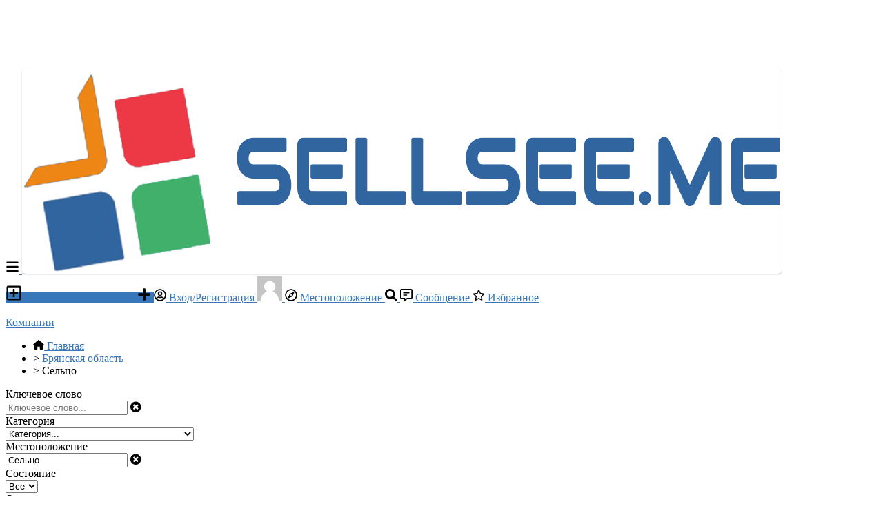

--- FILE ---
content_type: text/html; charset=UTF-8
request_url: https://sellsee.me/selco-c10043
body_size: 27685
content:
<!DOCTYPE html PUBLIC "-//W3C//DTD XHTML 1.0 Transitional//EN" "http://www.w3.org/TR/xhtml1/DTD/xhtml1-transitional.dtd">
<html xmlns="http://www.w3.org/1999/xhtml" dir="ltr" lang="ru-RU">
<head>
  <meta http-equiv="Content-type" content="text/html; charset=utf-8" />
<title>Сельцо - Бесплатная доска частных объявлений</title>
<meta name="title" content="Сельцо - Бесплатная доска частных объявлений" />
<meta name="description" content="Оборудование для бизнеса Сельцо, Npoenergokom : Ремонтный комплект для трансформатора 1600 кВа к ТМ(Ф) Ремкомплекты для трансформатора от изготовителя: Н..." /><link rel="canonical" href="https://sellsee.me/selco-c10043" /><meta http-equiv="Pragma" content="no-cache">
<meta http-equiv="Cache-Control" content="no-cache" />
<meta http-equiv="Expires" content="Mon, 01 Jul 1970 00:00:00 GMT" />
<meta name="viewport" content="width=device-width, initial-scale=1.0, maximum-scale=1.0" />
<link rel="shortcut icon" type="image/x-icon" href="https://sellsee.me/oc-content/themes/epsilon/images/favicons/favicon.ico" />
<link rel="icon" href="https://sellsee.me/oc-content/themes/epsilon/images/favicons/favicon-16x16.png" sizes="16x16" type="image/png" />
<link rel="icon" href="https://sellsee.me/oc-content/themes/epsilon/images/favicons/favicon-32x32.png" sizes="32x32" type="image/png" />
<link rel="apple-touch-icon" sizes="180x180" href="https://sellsee.me/oc-content/themes/epsilon/images/favicons/apple-touch-icon.png">
<!--<link rel="mask-icon" href="https://sellsee.me/oc-content/themes/epsilon/images/favicons/safari-pinned-tab.svg" color="#8bc72a">-->
<!--<meta name="theme-color" content="#8bc72a">-->
<script type="text/javascript">
  var currentLocaleCode = 'ru_RU';
  var currentLocale = 'Russian';
  var fileDefaultText = 'Файл не выбран';
  var fileBtnText = 'Выберите Файл';
  var baseDir = 'https://sellsee.me/';
  var baseSearchUrl = 'https://sellsee.me/search';
  var baseAjaxUrl = 'https://sellsee.me/index.php?ajaxRequest=1';
  var currentLocation = 'search';
  var currentSection = '';
  var userLogged = '0';
  var adminLogged = '0';
  var epsLazy = '1';
  var darkMode = '0';
  var imgPreviewRatio = 1.333;
  var searchRewrite = '/search';
  var ajaxSearch = '1';
  var ajaxForms = '0';
  var locationPick = '0';
  var delTitleNc = 'Невозможно выбрать родительскую категорию';
  var jqueryVersion = '1';
  var isRtl = false;
</script>
<!-- Facebook Open Graph Tags-->
<meta property="og:title" content="Сельцо - Бесплатная доска частных объявлений" />
<meta property="og:site_name" content="Сельцо - Бесплатная доска частных объявлений"/>
<meta property="og:url" content="http://sellsee.me/selco-c10043" />
<meta property="og:description" content="Оборудование для бизнеса Сельцо, Npoenergokom : Ремонтный комплект для трансформатора 1600 кВа к ТМ(Ф) Ремкомплекты для трансформатора от изготовителя: Н..." />
<meta property="og:locale" content="ru_RU" />
<meta property="og:image" content="https://sellsee.me/oc-content/themes/epsilon/images/logo.png" />

<!-- Twitter Tags-->
<meta name="twitter:card" content="summary" />
<meta name="twitter:site" content="@Анонимно" />
<meta name="twitter:title" content="Сельцо - Бесплатная доска частных объявлений" />
<meta name="twitter:description" content="Оборудование для бизнеса Сельцо, Npoenergokom : Ремонтный комплект для трансформатора 1600 кВа к ТМ(Ф) Ремкомплекты для трансформатора от изготовителя: Н..." />
<meta name="twitter:image" content="https://sellsee.me/oc-content/themes/epsilon/images/logo.png" />

<meta name="generator" content="Osclass 8.1.2" />
<script>var imRqName="Your Name: This field is required, enter your name please.";var imDsName="Your Name: Name is too short, enter at least 3 characters.";var imRqEmail="Your Email: This field is required, enter your email please.";var imDsEmail="Your Email: Address your have entered is not in valid format.";var imRqTitle="Title: Please enter title of this converstation.";var imDsTitle="Title: Title is too short, enter at least 2 characters.";var imRqMessage="Message: This field is required, please enter your message.";var imDsMessage="Message: Enter at least 2 characters.";</script><!-- HEADER CODE BEGIN -->
<!-- Google tag (gtag.js) -->
<script async src="https://www.googletagmanager.com/gtag/js?id=G-3W9F1JEM07"></script>
<script>
  window.dataLayer = window.dataLayer || [];
  function gtag(){dataLayer.push(arguments);}
  gtag('js', new Date());

  gtag('config', 'G-3W9F1JEM07');
</script>
<!--yandex-->
<meta name="yandex-verification" content="56ade5055d3af69e" />
<!-- Yandex.Metrika counter -->
<script type="text/javascript" >
   (function(m,e,t,r,i,k,a){m[i]=m[i]||function(){(m[i].a=m[i].a||[]).push(arguments)};
   m[i].l=1*new Date();
   for (var j = 0; j < document.scripts.length; j++) {if (document.scripts[j].src === r) { return; }}
   k=e.createElement(t),a=e.getElementsByTagName(t)[0],k.async=1,k.src=r,a.parentNode.insertBefore(k,a)})
   (window, document, "script", "https://mc.yandex.ru/metrika/tag.js", "ym");

   ym(93555098, "init", {
        clickmap:true,
        trackLinks:true,
        accurateTrackBounce:true,
        webvisor:true
   });
</script>
<noscript><div><img src="https://mc.yandex.ru/watch/93555098" style="position:absolute; left:-9999px;" alt="" /></div></noscript>
<!-- /Yandex.Metrika counter -->

 <meta name="p:domain_verify" content="3dc12d1e30590330c8a4b56277a24e48"/>
 
<!-- HEADER CODE END -->
<link href="https://cdnjs.cloudflare.com/ajax/libs/intl-tel-input/13.0.4/css/intlTelInput.css" rel="stylesheet" type="text/css" />
<link href="https://cdnjs.cloudflare.com/ajax/libs/font-awesome/5.15.4/css/all.min.css" rel="stylesheet" type="text/css" />
<link href="https://sellsee.me/oc-content/uploads/minify/da5cfe02c75876e00c99e7a87772d268.css" rel="stylesheet" type="text/css" />
<script type="text/javascript" src="https://sellsee.me/oc-includes/osclass/assets/js/jquery.min.js"></script>
<script type="text/javascript" src="https://sellsee.me/oc-content/plugins/favorite_items/js/user.js"></script>
<script type="text/javascript" src="https://sellsee.me/oc-content/plugins/user_rating/js/user.js?v=20260118055447"></script>
<script type="text/javascript" src="https://sellsee.me/oc-content/plugins/make_offer/js/user.js?v=20260118055447"></script>
<script type="text/javascript" src="https://sellsee.me/oc-content/plugins/business_profile/js/user.js?v=20260118055447"></script>
<script type="text/javascript" src="https://sellsee.me/oc-content/plugins/osclass_pay/js/tipped.js"></script>
<script type="text/javascript" src="https://sellsee.me/oc-content/plugins/attributes/js/user.js?v=20260118055447"></script>
<script type="text/javascript" src="https://sellsee.me/oc-includes/osclass/assets/js/jquery-ui.min.js"></script>
<script type="text/javascript" src="https://cdnjs.cloudflare.com/ajax/libs/nestedSortable/2.0.0/jquery.mjs.nestedSortable.min.js"></script>
<script type="text/javascript" src="https://cdnjs.cloudflare.com/ajax/libs/intl-tel-input/13.0.4/js/intlTelInput.min.js"></script>
<script type="text/javascript" src="https://sellsee.me/oc-content/plugins/sms/js/user.js?v=20260118055447"></script>
<script type="text/javascript" src="https://sellsee.me/oc-content/plugins/osclass_pay/js/user.js?v=20260118055447"></script>
<script type="text/javascript" src="https://cdnjs.cloudflare.com/ajax/libs/jquery.lazy/1.7.9/jquery.lazy.min.js"></script>
<script type="text/javascript" src="https://sellsee.me/oc-includes/osclass/assets/js/date.js"></script>
<script type="text/javascript" src="https://sellsee.me/oc-content/themes/epsilon/js/global.js?v=20260118055447"></script>
<style>
.btn-transparent:hover, .btn-secondary, a, .latest-search a, .nice-scroll-next:hover, .nice-scroll-prev:hover, header .links .btn-white:hover, .upload-photos .qq-upload-button:hover, #navi-bar a i.mark, #side-menu .box .section .buttons a.btn, #def-location .buttons a.btn, #side-menu .navigator a.locate-me, #def-location .navigator a.locate-me, .navigator a.locate-me, .picker.pattern .results .row.defloc > a, .picker.location .option:hover, .picker.location .option:active, .picker.pattern .option:hover, .picker.pattern .option:active, body#home h2 .btn:hover, .banner-theme#banner-theme.is-demo .myad, body #fi_user_lists .fi_current.fi_active .fa-check, #search-quick-bar .view-type a.active, #item-image .swiper-button:hover, #item-main .basic .labels > span, #item-side #protection .point .icon, #filter-user-type a.active, #filter-user-type a:hover {color:#3977bb;}
#users-list .user .business, .simple-prod .img-wrap .user-image .business, .btn-secondary:hover, .btn-secondary.active, .input-box-check input[type="checkbox"]:checked + label:before, section.promo, header .links .btn.location.active:after, header .links .btn .counter, .item-publish .tip, #navi-bar a.active:not(.post):after, #navi-bar .counter, #navi-bar a.post > svg, #side-menu .section a .counter, #home-cat a > div > span.lab, .home-search h1 div span, .simple-prod .day-offer-mark, .simple-prod .contact > a.contact, .btn, .btn-primary, #seller .line1 .data .pro, #item-side .master-button, #user-menu a.public, #user-menu a .counter, #user-dashboard .card .icon .count, .paginate ul li a.searchPaginationSelected, .paginate ul li span.searchPaginationSelected, .paginate ul li a:hover, .paginate ul li span:hover {background-color:#3977bb;}
.btn-secondary:hover, .btn-secondary.active, .btn-secondary, input:focus, select:focus, textarea:focus, .input-box-check input[type="checkbox"]:checked + label:before, .input-box-check input[type="checkbox"]:focus + label:before, header .csearch input.pattern:focus, .navlinks a:hover, .upload-photos .qq-upload-button:hover, .picker.location input[type="text"]:focus, #side-menu .input-box input:focus, #def-location .input-box input:focus, .home-search input[name="sPattern"]:focus, .simple-prod .img-wrap .user-image > img, .banner-theme#banner-theme.is-demo .myad, #user-menu a.active, body #fi_user_lists .fi_list.fi_head, #search-quick-bar .view-type a.active, #item-main .location, #search-items .list-empty .tips, #filter-user-type a.active, #filter-user-type a:hover {border-color:#3977bb;}
.simple-prod.day-offer .simple-wrap, #users-list .user:hover,input:focus, select:focus, textarea:focus, .input-box-check input[type="checkbox"]:focus + label:before, .nice-scroll-prev:focus i, .nice-scroll-next:focus i, .upload-photos .qq-upload-button:hover, body #bpr-seller.bpr-block .bpr-comp:hover, .blog-box > a:hover, body#home h2 .btn:hover, #item-image .swiper-button:focus i, #item-image .swiper-thumbs li.active img, #item-image .swiper-thumbs li:hover img, #item-main .mlink:focus, #item-main .mlink:active, #item-main .mlink:hover, #comments .author:hover {box-shadow:0 0 0 2px #3977bb;}
header .links .btn-white:hover svg, header .menu.btn-white:hover svg, #side-menu .navigator a.locate-me svg, #def-location .navigator a.locate-me svg, .navigator a.locate-me svg, .picker.pattern .results .row.defloc > a svg, #search-quick-bar .view-type a.active svg, #scroll-to-top svg, body#home h2 .btn svg  {fill:#3977bb;}
header .links .btn-white:hover, .btn-white:hover, footer .quick-links a, .latest-search a, .item-publish select.mini, .item-publish .show-tip, #user-loc .navigator a.locate-me, .picker.pattern .results .row.defloc > a, .picker.location .option:hover, .picker.location .option:active, .picker.pattern .option:hover, .picker.pattern .option:active, .blog-box > a:hover, #home-cat a:hover, #home-cat a.all:hover, #latest-search a:hover, .simple-prod:hover .simple-wrap, .simple-prod .contact > a:hover, .alerts-box .head-row .alert-title, .paginate ul li a, .paginate ul li span, .items-box .item .buttons a, #search-premium-items .simple-prod:hover .simple-wrap, #search-quick-bar .view-type a:hover, #item-side #protection .point .icon, #search-category-box a:hover, #search-category-box .catbox.notroot a.parent, #search-filters a, #seller .line3 .phone, #item-main .basic .labels > span, #item-hook table tr:after, .custom-fields .field:after, .job-detail > div:after, #item-hook .realestate-details .list-other-attributes li:after {background-color:rgba(57, 119, 187, 0.12);}
.latest-search a:hover, #user-loc .navigator a.locate-me:hover, #seller .line3 .phone:hover, .simple-prod .contact > a i, .picker.pattern .results .row.defloc > a:hover {background-color:rgba(57, 119, 187, 0.2);}
.btn-white:hover, footer .quick-links a, footer .quick-links a:hover, a:hover, .item-publish .show-tip, .picker.pattern .results .row.minlength, .products.list .simple-prod .price.standalone, .items-box .item .buttons a, .paginate ul li a, .paginate ul li span, .simple-prod .contact > a, #latest-search a, #user-menu a.public, #report .text a:hover, #search-filters a, #search-category-box .catbox.notroot a.parent, #search-category-box a:hover, #seller .line3 .phone:hover, #item-hook table tr:after, .custom-fields .field:after, .job-detail > div:after, #item-hook .realestate-details .list-other-attributes li:after {color:#205ea2;}
.btn:hover, .btn-primary:hover, .simple-prod .contact > a.contact:hover, #user-menu a.public:hover, #open-search-filters > .svg-wrap, #item-side .master-button:hover, #item-side #protection .point .icon:after {background-color:#205ea2;}
#search-filters a:hover {box-shadow:0 0 0 1px #205ea2;}
.btn-white {border-color: transparent; background: transparent;}
.btn-secondary {background:#fff;}
#user-menu a.public {color:#fff;border-color:rgba(0,0,0,0.25);}
.btn-transparent:hover { border-color: #fff; background: #fff;}
.home-search h1 div span {background-image:linear-gradient(135deg, #3977bb, #39779d); }
section.promo {background:linear-gradient(135deg, #3977bb, #39779d);}

@media (prefers-color-scheme: dark) {
  .btn-transparent:hover, .btn-secondary, a, .latest-search a, .nice-scroll-next:hover, .nice-scroll-prev:hover, header .links .btn-white:hover, .upload-photos .qq-upload-button:hover, #navi-bar a i.mark, #side-menu .box .section .buttons a.btn, #def-location .buttons a.btn, #side-menu .navigator a.locate-me, #def-location .navigator a.locate-me, .navigator a.locate-me, .picker.pattern .results .row.defloc > a, .picker.location .option:hover, .picker.location .option:active, .picker.pattern .option:hover, .picker.pattern .option:active, body#home h2 .btn:hover, .banner-theme#banner-theme.is-demo .myad, body #fi_user_lists .fi_current.fi_active .fa-check, #search-quick-bar .view-type a.active, #item-image .swiper-button:hover, #item-main .basic .labels > span, #item-side #protection .point .icon, #filter-user-type a.active, #filter-user-type a:hover {color:#1965a4;}
  #users-list .user .business, .simple-prod .img-wrap .user-image .business, .btn-secondary:hover, .btn-secondary.active, .input-box-check input[type="checkbox"]:checked + label:before, section.promo, header .links .btn.location.active:after, header .links .btn .counter, .item-publish .tip, #navi-bar a.active:not(.post):after, #navi-bar .counter, #navi-bar a.post > svg, #side-menu .section a .counter, #home-cat a > div > span.lab, .home-search h1 div span, .simple-prod .day-offer-mark, .simple-prod .contact > a.contact, .btn, .btn-primary, #seller .line1 .data .pro, #item-side .master-button, #user-menu a.public, #user-menu a .counter, #user-dashboard .card .icon .count, .paginate ul li a.searchPaginationSelected, .paginate ul li span.searchPaginationSelected, .paginate ul li a:hover, .paginate ul li span:hover {background-color:#004c8b;}
  .btn-secondary:hover, .btn-secondary.active, .btn-secondary, input:focus, select:focus, textarea:focus, .input-box-check input[type="checkbox"]:checked + label:before, .input-box-check input[type="checkbox"]:focus + label:before, header .csearch input.pattern:focus, .navlinks a:hover, .upload-photos .qq-upload-button:hover, .picker.location input[type="text"]:focus, #side-menu .input-box input:focus, #def-location .input-box input:focus, .home-search input[name="sPattern"]:focus, .simple-prod .img-wrap .user-image > img, .banner-theme#banner-theme.is-demo .myad, #user-menu a.active, body #fi_user_lists .fi_list.fi_head, #search-quick-bar .view-type a.active, #item-main .location, #search-items .list-empty .tips, #filter-user-type a.active, #filter-user-type a:hover {border-color:#004c8b;}
  .simple-prod.day-offer .simple-wrap, #users-list .user:hover,input:focus, select:focus, textarea:focus, .input-box-check input[type="checkbox"]:focus + label:before, .nice-scroll-prev:focus i, .nice-scroll-next:focus i, .upload-photos .qq-upload-button:hover, body #bpr-seller.bpr-block .bpr-comp:hover, .blog-box > a:hover, body#home h2 .btn:hover, #item-image .swiper-button:focus i, #item-image .swiper-thumbs li.active img, #item-image .swiper-thumbs li:hover img, #item-main .mlink:focus, #item-main .mlink:active, #item-main .mlink:hover, #comments .author:hover {box-shadow:0 0 0 2px #004c8b;}
  header .links .btn-white:hover svg, header .menu.btn-white:hover svg, #side-menu .navigator a.locate-me svg, #def-location .navigator a.locate-me svg, .navigator a.locate-me svg, .picker.pattern .results .row.defloc > a svg, #search-quick-bar .view-type a.active svg, #scroll-to-top svg, body#home h2 .btn svg  {fill:#004c8b;}
  .btn-white:hover, item-publish select.mini, .item-publish .show-tip, #user-loc .navigator a.locate-me, .picker.pattern .results .row.defloc > a, .picker.location .option:hover, .picker.location .option:active, .picker.pattern .option:hover, .picker.pattern .option:active, .blog-box > a:hover, #home-cat a:hover, #home-cat a.all:hover, #latest-search a:hover, .simple-prod:hover .simple-wrap, .simple-prod .contact > a:hover, .alerts-box .head-row .alert-title, .paginate ul li a, .paginate ul li span, .items-box .item .buttons a, #search-premium-items .simple-prod:hover .simple-wrap, #item-side #protection .point .icon, #search-category-box a:hover, #search-category-box .catbox.notroot a.parent, #seller .line3 .phone, #item-main .basic .labels > span, #item-hook table tr:after, .custom-fields .field:after, .job-detail > div:after, #item-hook .realestate-details .list-other-attributes li:after {background-color:rgba(0, 76, 139, 0.12);}
  #user-loc .navigator a.locate-me:hover, #seller .line3 .phone:hover, .simple-prod .contact > a i, .picker.pattern .results .row.defloc > a:hover {background-color:rgba(0, 76, 139, 0.2);}
  .btn-white:hover, footer .quick-links a, footer .quick-links a:hover, a:hover, .item-publish .show-tip, .picker.pattern .results .row.minlength, .products.list .simple-prod .price.standalone, .items-box .item .buttons a, .paginate ul li a, .paginate ul li span, .simple-prod .contact > a, #latest-search a, #user-menu a.public, #report .text a:hover, #search-filters a, #search-category-box .catbox.notroot a.parent, #search-category-box a:hover, #seller .line3 .phone:hover, #item-hook table tr:after, .custom-fields .field:after, .job-detail > div:after, #item-hook .realestate-details .list-other-attributes li:after {color:#1965a4;}
  .btn:hover, .btn-primary:hover, .simple-prod .contact > a.contact:hover, #user-menu a.public:hover, #open-search-filters > .svg-wrap, #item-side .master-button:hover, #item-side #protection .point .icon:after {background-color:#003d7c;}
  #search-filters a:hover {box-shadow:0 0 0 1px #003d7c;}
  .btn-white {border-color: transparent; background: transparent;}
  .btn-transparent:hover { border-color: #fff; background: #fff;}
  #user-menu a.public {color:#fff;}
  .home-search h1 div span {background-image:linear-gradient(135deg, #004c8b, #004c6d); }
  section.promo {background:linear-gradient(135deg, #004c8b, #004c6d);}
  section.promo .btn:hover {background:transparent;}
}
</style>

      <meta name="robots" content="index, follow" />
    <meta name="googlebot" content="index, follow" />
  </head>
<body id="search" class="">
<header>
  <div class="container cmain">
    <a class="menu btn btn-white isMobile" href="#">
      <svg xmlns="http://www.w3.org/2000/svg" viewBox="0 0 448 512" width="20" height="20"><path d="M0 96C0 78.33 14.33 64 32 64H416C433.7 64 448 78.33 448 96C448 113.7 433.7 128 416 128H32C14.33 128 0 113.7 0 96zM0 256C0 238.3 14.33 224 32 224H416C433.7 224 448 238.3 448 256C448 273.7 433.7 288 416 288H32C14.33 288 0 273.7 0 256zM416 448H32C14.33 448 0 433.7 0 416C0 398.3 14.33 384 32 384H416C433.7 384 448 398.3 448 416C448 433.7 433.7 448 416 448z"/></svg>
    </a>
    
    <a href="https://sellsee.me/" class="logo"><img src="https://sellsee.me/oc-content/themes/epsilon_child/images/logo-default.png" alt="Бесплатная доска частных объявлений"/></a>

    <div class="links">
      <a class="publish btn" href="https://sellsee.me/item/new">
        <svg xmlns="http://www.w3.org/2000/svg" viewBox="0 0 448 512" width="24" height="24"><path d="M352 240v32c0 6.6-5.4 12-12 12h-88v88c0 6.6-5.4 12-12 12h-32c-6.6 0-12-5.4-12-12v-88h-88c-6.6 0-12-5.4-12-12v-32c0-6.6 5.4-12 12-12h88v-88c0-6.6 5.4-12 12-12h32c6.6 0 12 5.4 12 12v88h88c6.6 0 12 5.4 12 12zm96-160v352c0 26.5-21.5 48-48 48H48c-26.5 0-48-21.5-48-48V80c0-26.5 21.5-48 48-48h352c26.5 0 48 21.5 48 48zm-48 346V86c0-3.3-2.7-6-6-6H54c-3.3 0-6 2.7-6 6v340c0 3.3 2.7 6 6 6h340c3.3 0 6-2.7 6-6z"/></svg>
        Разместить объявление      </a>
      
      <a class="publish btn mini" href="https://sellsee.me/item/new">
        <svg xmlns="http://www.w3.org/2000/svg" viewBox="0 0 448 512" width="20" height="20"><path d="M416 208H272V64c0-17.67-14.33-32-32-32h-32c-17.67 0-32 14.33-32 32v144H32c-17.67 0-32 14.33-32 32v32c0 17.67 14.33 32 32 32h144v144c0 17.67 14.33 32 32 32h32c17.67 0 32-14.33 32-32V304h144c17.67 0 32-14.33 32-32v-32c0-17.67-14.33-32-32-32z"/></svg>
      </a>
      
      <a class="account btn btn-white" href="https://sellsee.me/user/login">
                  <svg xmlns="http://www.w3.org/2000/svg" viewBox="0 0 496 512" width="18" height="18"><path d="M248 104c-53 0-96 43-96 96s43 96 96 96 96-43 96-96-43-96-96-96zm0 144c-26.5 0-48-21.5-48-48s21.5-48 48-48 48 21.5 48 48-21.5 48-48 48zm0-240C111 8 0 119 0 256s111 248 248 248 248-111 248-248S385 8 248 8zm0 448c-49.7 0-95.1-18.3-130.1-48.4 14.9-23 40.4-38.6 69.6-39.5 20.8 6.4 40.6 9.6 60.5 9.6s39.7-3.1 60.5-9.6c29.2 1 54.7 16.5 69.6 39.5-35 30.1-80.4 48.4-130.1 48.4zm162.7-84.1c-24.4-31.4-62.1-51.9-105.1-51.9-10.2 0-26 9.6-57.6 9.6-31.5 0-47.4-9.6-57.6-9.6-42.9 0-80.6 20.5-105.1 51.9C61.9 339.2 48 299.2 48 256c0-110.3 89.7-200 200-200s200 89.7 200 200c0 43.2-13.9 83.2-37.3 115.9z"/></svg>
                
        Вход/Регистрация      </a>

      <a class="maccount btn btn-white isMobile" href="https://sellsee.me/user/dashboard">
        <img src="https://sellsee.me/oc-content/themes/epsilon_child/images/default-user-image.png" alt="Пользователь, не вошедший в систему" width="36" height="36"/>
      </a>
      
              <a class="location btn btn-white" href="#">
          <svg xmlns="http://www.w3.org/2000/svg" viewBox="0 0 496 512" width="18" height="18"><path d="M347.94 129.86L203.6 195.83a31.938 31.938 0 0 0-15.77 15.77l-65.97 144.34c-7.61 16.65 9.54 33.81 26.2 26.2l144.34-65.97a31.938 31.938 0 0 0 15.77-15.77l65.97-144.34c7.61-16.66-9.54-33.81-26.2-26.2zm-77.36 148.72c-12.47 12.47-32.69 12.47-45.16 0-12.47-12.47-12.47-32.69 0-45.16 12.47-12.47 32.69-12.47 45.16 0 12.47 12.47 12.47 32.69 0 45.16zM248 8C111.03 8 0 119.03 0 256s111.03 248 248 248 248-111.03 248-248S384.97 8 248 8zm0 448c-110.28 0-200-89.72-200-200S137.72 56 248 56s200 89.72 200 200-89.72 200-200 200z"/></svg>

          Местоположение        </a>
            
      <a class="search btn btn-white isMobile" href="0">
        <svg xmlns="http://www.w3.org/2000/svg" viewBox="0 0 512 512" width="18" height="18"><path d="M500.3 443.7l-119.7-119.7c27.22-40.41 40.65-90.9 33.46-144.7C401.8 87.79 326.8 13.32 235.2 1.723C99.01-15.51-15.51 99.01 1.724 235.2c11.6 91.64 86.08 166.7 177.6 178.9c53.8 7.189 104.3-6.236 144.7-33.46l119.7 119.7c15.62 15.62 40.95 15.62 56.57 0C515.9 484.7 515.9 459.3 500.3 443.7zM79.1 208c0-70.58 57.42-128 128-128s128 57.42 128 128c0 70.58-57.42 128-128 128S79.1 278.6 79.1 208z"/></svg>
      </a>
      
              <a class="messages btn btn-white" href="https://sellsee.me/im-threads">
          <svg xmlns="http://www.w3.org/2000/svg" viewBox="0 0 512 512" width="18" height="18"><path d="M448 0H64C28.7 0 0 28.7 0 64v288c0 35.3 28.7 64 64 64h96v84c0 7.1 5.8 12 12 12 2.4 0 4.9-.7 7.1-2.4L304 416h144c35.3 0 64-28.7 64-64V64c0-35.3-28.7-64-64-64zm16 352c0 8.8-7.2 16-16 16H288l-12.8 9.6L208 428v-60H64c-8.8 0-16-7.2-16-16V64c0-8.8 7.2-16 16-16h384c8.8 0 16 7.2 16 16v288zm-96-216H144c-8.8 0-16 7.2-16 16v16c0 8.8 7.2 16 16 16h224c8.8 0 16-7.2 16-16v-16c0-8.8-7.2-16-16-16zm-96 96H144c-8.8 0-16 7.2-16 16v16c0 8.8 7.2 16 16 16h128c8.8 0 16-7.2 16-16v-16c0-8.8-7.2-16-16-16z"/></svg>
          Сообщение
                  
        </a>
      
              <a class="favorite btn btn-white" href="https://sellsee.me/fi-favorite-items">
          <svg xmlns="http://www.w3.org/2000/svg" viewBox="0 0 576 512" height="18" width="18"><path d="M287.9 0C297.1 0 305.5 5.25 309.5 13.52L378.1 154.8L531.4 177.5C540.4 178.8 547.8 185.1 550.7 193.7C553.5 202.4 551.2 211.9 544.8 218.2L433.6 328.4L459.9 483.9C461.4 492.9 457.7 502.1 450.2 507.4C442.8 512.7 432.1 513.4 424.9 509.1L287.9 435.9L150.1 509.1C142.9 513.4 133.1 512.7 125.6 507.4C118.2 502.1 114.5 492.9 115.1 483.9L142.2 328.4L31.11 218.2C24.65 211.9 22.36 202.4 25.2 193.7C28.03 185.1 35.5 178.8 44.49 177.5L197.7 154.8L266.3 13.52C270.4 5.249 278.7 0 287.9 0L287.9 0zM287.9 78.95L235.4 187.2C231.9 194.3 225.1 199.3 217.3 200.5L98.98 217.9L184.9 303C190.4 308.5 192.9 316.4 191.6 324.1L171.4 443.7L276.6 387.5C283.7 383.7 292.2 383.7 299.2 387.5L404.4 443.7L384.2 324.1C382.9 316.4 385.5 308.5 391 303L476.9 217.9L358.6 200.5C350.7 199.3 343.9 194.3 340.5 187.2L287.9 78.95z"/></svg>
          Избранное
                  </a>
            
      <div class="divider">&nbsp;</div>
      
              <a class="company btn btn-white noicon" href="https://sellsee.me/companies">Компании</a>
      
          
           
          </div>
  </div>
  
  <div class="container alt csearch" style="display:none;">
    <a href="#" class="back btn btn-white"><i class="fas fa-chevron-left"></i></a>
    
    <form action="https://sellsee.me/index.php" method="GET" class="nocsrf">
      <input type="hidden" name="page" value="search" />

      
      <div class="picker pattern mobile">
        <div class="input-box">
          <input type="text" name="sPattern" class="pattern" placeholder="Введите искомое слово..." value="" autocomplete="off"/>
          <i class="clean fas fa-times-circle"></i>
        </div>
        
        <div class="results">
          <div class="loaded"></div>
          <div class="default"><div class="row minlength"><em>Введите дополнительные символы <span class="min">2</span> для поиска...</em></div><div class="row cities locations"><div class="lead">Популярные города</div><a class="option direct" href="https://sellsee.me/nizhniy_novgorod-c6364" data-city="6364"> Нижний Новгород, Нижегородская область <em>1486 объявления</em></a><a class="option direct" href="https://sellsee.me/yalta-c7810" data-city="7810">Ялта, Республика Крым <em>1472 объявления</em></a><a class="option direct" href="https://sellsee.me/samara-c7139" data-city="7139"> Самара, Самарская область <em>1391 объявления</em></a><a class="option direct" href="https://sellsee.me/ekaterinburg-c7215" data-city="7215"> Екатеринбург, Свердловская область <em>1189 объявления</em></a><a class="option direct" href="https://sellsee.me/krasnodar-c6094" data-city="6094"> Краснодар, Краснодарский край <em>1078 объявления</em></a><a class="option direct" href="https://sellsee.me/cheboksari-c7032" data-city="7032"> Чебоксары, Республика Чувашия <em>819 объявления</em></a></div></div>
        </div>
      </div>
      
      <button class="btn" type="submit"><i class="fa fa-search"></i></button>
    </form>
  </div>
  
    
      <div class="container alt cresults hidden" style="display:none;">
      <a href="#" class="action open-filters btn btn-white"><i class="fas fa-sliders-h"></i></a>

      <div class="data">
        <strong>1 найденных результатов</strong>
        <div class="filts">
                                                              <span>Сельцо</span>
                                            </div>
      </div>
    </div>
  </header>


<div class="content loc-search sec-default">

  <div id="breadcrumbs" class="container">
    <div class="bread-text"><ul class="breadcrumb" itemscope itemtype="http://schema.org/BreadcrumbList"><meta itemprop="name" content="Breadcrumb"/>
<li itemscope itemprop="itemListElement" itemtype="http://schema.org/ListItem" class="first-child" ><a href="https://sellsee.me/" itemprop="item"><span itemprop="name" class="home"><svg xmlns="http://www.w3.org/2000/svg" viewBox="0 0 576 512" height="14" width="16"><path d="M575.8 255.5C575.8 273.5 560.8 287.6 543.8 287.6H511.8L512.5 447.7C512.5 450.5 512.3 453.1 512 455.8V472C512 494.1 494.1 512 472 512H456C454.9 512 453.8 511.1 452.7 511.9C451.3 511.1 449.9 512 448.5 512H392C369.9 512 352 494.1 352 472V384C352 366.3 337.7 352 320 352H256C238.3 352 224 366.3 224 384V472C224 494.1 206.1 512 184 512H128.1C126.6 512 125.1 511.9 123.6 511.8C122.4 511.9 121.2 512 120 512H104C81.91 512 64 494.1 64 472V360C64 359.1 64.03 358.1 64.09 357.2V287.6H32.05C14.02 287.6 0 273.5 0 255.5C0 246.5 3.004 238.5 10.01 231.5L266.4 8.016C273.4 1.002 281.4 0 288.4 0C295.4 0 303.4 2.004 309.5 7.014L564.8 231.5C572.8 238.5 576.9 246.5 575.8 255.5L575.8 255.5z"/></svg> <span>Главная</span></span></a><meta itemprop="position" content="1" /></li>

<li itemscope itemprop="itemListElement" itemtype="http://schema.org/ListItem" > > <a href="https://sellsee.me/bryanskaya_oblast-r2368" itemprop="item"><span itemprop="name">Брянская область</span></a><meta itemprop="position" content="2" /></li>

<li itemscope itemprop="itemListElement" itemtype="http://schema.org/ListItem" class="last-child" > > <span itemprop="name">Сельцо</span><meta itemprop="position" content="3" /></li>
</ul>
</div>
    
      </div>

<div id="flashbox" class="container"><div class="wrap"><div class="wrap2"></div></div></div>

<div class="container primary">
  <div id="search-menu" class="filter-menu">
    <div class="wrap">
      <form action="https://sellsee.me/index.php" method="GET" class="search-side-form nocsrf">
        <input type="hidden" class="ajaxRun" value=""/>
        <input type="hidden" name="page" value="search"/>
        <input type="hidden" name="sOrder" value="dt_pub_date"/>
        <input type="hidden" name="iOrderType" value="desc" />
        <input type="hidden" name="sCountry" id="sCountry" value=""/>
        <input type="hidden" name="sRegion" id="sRegion" value=""/>
        <input type="hidden" name="sCity" id="sCity" value="10043"/>
        <input type="hidden" name="iPage" id="iPage" value=""/>
        <input type="hidden" name="sShowAs" id="sShowAs" value=""/>
        <input type="hidden" name="userId" value=""/>
        <input type="hidden" name="notFromUserId" value=""/>

        <div class="row">
          <label for="sPattern">Ключевое слово</label>

          <div class="input-box">
            <input type="text" name="sPattern" id="sPattern" placeholder="Ключевое слово..." value="" autocomplete="off"/>
            <i class="clean fas fa-times-circle"></i>
          </div>
        </div>

        <div class="row isMobile">
          <label for="sCategory">Категория</label>

          <div class="input-box">
            <select name="sCategory" id="sCategory"><option value="">Категория...</option><option value="74">Работа - бизнес</option><option value="106">&nbsp;&nbsp;Работа</option><option value="157">&nbsp;&nbsp;&nbsp;&nbsp;Резюме</option><option value="158">&nbsp;&nbsp;&nbsp;&nbsp;Вакансии</option><option value="107">&nbsp;&nbsp;Оборудование для бизнеса</option><option value="108">&nbsp;&nbsp;Услуги</option><option value="109">&nbsp;&nbsp;Продукты питания</option><option value="190">&nbsp;&nbsp;Готовый бизнес</option><option value="236">&nbsp;&nbsp;&nbsp;&nbsp;Карьеры, месторождения</option><option value="237">&nbsp;&nbsp;&nbsp;&nbsp;Сельхозпредриятия, фермы</option><option value="238">&nbsp;&nbsp;&nbsp;&nbsp;Транспорт, автобизнес</option><option value="239">&nbsp;&nbsp;&nbsp;&nbsp;Гостиницы, отели, базы</option><option value="240">&nbsp;&nbsp;&nbsp;&nbsp;Производство</option><option value="241">&nbsp;&nbsp;&nbsp;&nbsp;Клубы, рестораны, кафе</option><option value="242">&nbsp;&nbsp;&nbsp;&nbsp;Медицина</option><option value="243">&nbsp;&nbsp;&nbsp;&nbsp;Строительство, недвижимость</option><option value="244">&nbsp;&nbsp;&nbsp;&nbsp;Интернет, интернет-магазины, связь</option><option value="245">&nbsp;&nbsp;&nbsp;&nbsp;Нефтебазы, автозаправки</option><option value="246">&nbsp;&nbsp;&nbsp;&nbsp;Магазины, торговые центры</option><option value="247">&nbsp;&nbsp;&nbsp;&nbsp;Красота</option><option value="248">&nbsp;&nbsp;&nbsp;&nbsp;Спорт, здоровье, отдых</option><option value="249">&nbsp;&nbsp;&nbsp;&nbsp;Другое</option><option value="71">Недвижимость</option><option value="351">&nbsp;&nbsp;Аренда недвижимости</option><option value="115">&nbsp;&nbsp;&nbsp;&nbsp;Квартира</option><option value="117">&nbsp;&nbsp;&nbsp;&nbsp;Сниму квартиру</option><option value="135">&nbsp;&nbsp;&nbsp;&nbsp;Комната</option><option value="137">&nbsp;&nbsp;&nbsp;&nbsp;Сниму комнату</option><option value="139">&nbsp;&nbsp;&nbsp;&nbsp;Дом</option><option value="141">&nbsp;&nbsp;&nbsp;&nbsp;Сниму дом, дачу</option><option value="358">&nbsp;&nbsp;&nbsp;&nbsp;Часть дома</option><option value="359">&nbsp;&nbsp;&nbsp;&nbsp;Дом с участком</option><option value="360">&nbsp;&nbsp;&nbsp;&nbsp;Участок</option><option value="352">&nbsp;&nbsp;&nbsp;&nbsp;Дача</option><option value="354">&nbsp;&nbsp;&nbsp;&nbsp;Таунхаус</option><option value="353">&nbsp;&nbsp;&nbsp;&nbsp;Дуплекс</option><option value="361">&nbsp;&nbsp;&nbsp;&nbsp;Гараж</option><option value="350">&nbsp;&nbsp;Продажа недвижимости</option><option value="114">&nbsp;&nbsp;&nbsp;&nbsp;Квартира</option><option value="116">&nbsp;&nbsp;&nbsp;&nbsp;Куплю квартиру</option><option value="134">&nbsp;&nbsp;&nbsp;&nbsp;Комната </option><option value="136">&nbsp;&nbsp;&nbsp;&nbsp;Куплю комнату</option><option value="138">&nbsp;&nbsp;&nbsp;&nbsp;Дом</option><option value="140">&nbsp;&nbsp;&nbsp;&nbsp;Куплю дом, дачу</option><option value="365">&nbsp;&nbsp;&nbsp;&nbsp;Часть дома</option><option value="370">&nbsp;&nbsp;&nbsp;&nbsp;Дом с участком</option><option value="368">&nbsp;&nbsp;&nbsp;&nbsp;Участок</option><option value="364">&nbsp;&nbsp;&nbsp;&nbsp;Дача</option><option value="367">&nbsp;&nbsp;&nbsp;&nbsp;Таунхаус</option><option value="366">&nbsp;&nbsp;&nbsp;&nbsp;Дуплекс</option><option value="363">&nbsp;&nbsp;&nbsp;&nbsp;Гараж</option><option value="95">&nbsp;&nbsp;Дома, дачи, коттеджи</option><option value="96">&nbsp;&nbsp;Земельные участки</option><option value="142">&nbsp;&nbsp;&nbsp;&nbsp;Продам участок</option><option value="143">&nbsp;&nbsp;&nbsp;&nbsp;Куплю участок</option><option value="97">&nbsp;&nbsp;Гаражи и стоянки</option><option value="144">&nbsp;&nbsp;&nbsp;&nbsp;Продам гараж</option><option value="148">&nbsp;&nbsp;&nbsp;&nbsp;Сдам гараж</option><option value="149">&nbsp;&nbsp;&nbsp;&nbsp;Куплю гараж</option><option value="150">&nbsp;&nbsp;&nbsp;&nbsp;Сниму гараж</option><option value="98">&nbsp;&nbsp;Недвижимость за рубежом</option><option value="155">&nbsp;&nbsp;&nbsp;&nbsp;Продам зарубежную недвижимость</option><option value="156">&nbsp;&nbsp;&nbsp;&nbsp;Сдам зарубежную недвижимость</option><option value="99">&nbsp;&nbsp;Коммерческая недвижимость</option><option value="151">&nbsp;&nbsp;&nbsp;&nbsp;Продам недвижимость</option><option value="152">&nbsp;&nbsp;&nbsp;&nbsp;Сдам недвижимость</option><option value="153">&nbsp;&nbsp;&nbsp;&nbsp;Куплю недвижимость</option><option value="154">&nbsp;&nbsp;&nbsp;&nbsp;Сниму недвижимость</option><option value="349">&nbsp;&nbsp;Что-то еще</option><option value="1">Транспорт</option><option value="9">&nbsp;&nbsp;Автомобили с пробегом</option><option value="10">&nbsp;&nbsp;Новые автомобили</option><option value="11">&nbsp;&nbsp;Автозапчасти и аксессуары</option><option value="12">&nbsp;&nbsp;Водный транспорт</option><option value="13">&nbsp;&nbsp;Мотоциклы, мопеды, снегоходы</option><option value="14">&nbsp;&nbsp;Автобусы, грузовики, спецтехника</option><option value="130">&nbsp;&nbsp;Шины, диски, колеса</option><option value="131">&nbsp;&nbsp;&nbsp;&nbsp;Шины</option><option value="132">&nbsp;&nbsp;&nbsp;&nbsp;Диски</option><option value="133">&nbsp;&nbsp;&nbsp;&nbsp;Колеса</option><option value="344">&nbsp;&nbsp;Велосипед</option><option value="345">&nbsp;&nbsp;Что-то еще</option><option value="70">Животные</option><option value="100">&nbsp;&nbsp;Собаки</option><option value="101">&nbsp;&nbsp;Кошки</option><option value="102">&nbsp;&nbsp;Птицы</option><option value="103">&nbsp;&nbsp;Аквариум</option><option value="104">&nbsp;&nbsp;Другие животные</option><option value="105">&nbsp;&nbsp;Товары для животных</option><option value="73">Хобби и отдых</option><option value="75">&nbsp;&nbsp;Билеты и путешествия</option><option value="77">&nbsp;&nbsp;Коллекционирование</option><option value="78">&nbsp;&nbsp;Музыкальные инструменты</option><option value="79">&nbsp;&nbsp;Спорт и отдых</option><option value="372">&nbsp;&nbsp;&nbsp;&nbsp;Массаж</option><option value="80">&nbsp;&nbsp;Книги и журналы</option><option value="81">&nbsp;&nbsp;Охота и рыбалка</option><option value="2">Для дома и дачи</option><option value="15">&nbsp;&nbsp;Ремонт и строительство</option><option value="16">&nbsp;&nbsp;Мебель и интерьер</option><option value="17">&nbsp;&nbsp;Бытовая техника</option><option value="18">&nbsp;&nbsp;Посуда и товары для кухни</option><option value="19">&nbsp;&nbsp;Растения</option><option value="5">Личные вещи</option><option value="32">&nbsp;&nbsp;Детские вещи</option><option value="122">&nbsp;&nbsp;&nbsp;&nbsp;Детская одежда</option><option value="124">&nbsp;&nbsp;&nbsp;&nbsp;&nbsp;&nbsp;Одежда для мальчиков</option><option value="125">&nbsp;&nbsp;&nbsp;&nbsp;&nbsp;&nbsp;Одежда для девочек</option><option value="123">&nbsp;&nbsp;&nbsp;&nbsp;Детская обувь</option><option value="127">&nbsp;&nbsp;&nbsp;&nbsp;&nbsp;&nbsp;Обувь для мальчиков</option><option value="128">&nbsp;&nbsp;&nbsp;&nbsp;&nbsp;&nbsp;Обувь для девочек</option><option value="33">&nbsp;&nbsp;Одежда, обувь, аксессуары</option><option value="60">&nbsp;&nbsp;&nbsp;&nbsp;Одежда</option><option value="110">&nbsp;&nbsp;&nbsp;&nbsp;&nbsp;&nbsp;Мужская одежда</option><option value="111">&nbsp;&nbsp;&nbsp;&nbsp;&nbsp;&nbsp;Женская одежда</option><option value="61">&nbsp;&nbsp;&nbsp;&nbsp;Обувь</option><option value="119">&nbsp;&nbsp;&nbsp;&nbsp;&nbsp;&nbsp;Мужская обувь</option><option value="120">&nbsp;&nbsp;&nbsp;&nbsp;&nbsp;&nbsp;Женская обувь</option><option value="126">&nbsp;&nbsp;&nbsp;&nbsp;Аксессуары</option><option value="34">&nbsp;&nbsp;Часы и украшения</option><option value="36">&nbsp;&nbsp;Товары для детей и игрушки</option><option value="37">&nbsp;&nbsp;Красота и здоровье</option><option value="72">Бытовая элек-ка</option><option value="83">&nbsp;&nbsp;Аудио и видео</option><option value="85">&nbsp;&nbsp;Игры, приставки и программы</option><option value="86">&nbsp;&nbsp;Настольные компьютеры</option><option value="87">&nbsp;&nbsp;Товары для компьютера</option><option value="88">&nbsp;&nbsp;Планшеты и электронные книги</option><option value="89">&nbsp;&nbsp;Ноутбуки</option><option value="90">&nbsp;&nbsp;Оргтехника и расходники</option><option value="91">&nbsp;&nbsp;Телефоны</option><option value="92">&nbsp;&nbsp;Фототехника</option><option value="250">Сельское хозяйство</option><option value="251">&nbsp;&nbsp;Зерновые</option><option value="259">&nbsp;&nbsp;&nbsp;&nbsp;Гречка</option><option value="260">&nbsp;&nbsp;&nbsp;&nbsp;Кукуруза</option><option value="261">&nbsp;&nbsp;&nbsp;&nbsp;Овес</option><option value="262">&nbsp;&nbsp;&nbsp;&nbsp;Просо</option><option value="263">&nbsp;&nbsp;&nbsp;&nbsp;Пшеница</option><option value="264">&nbsp;&nbsp;&nbsp;&nbsp;Рис</option><option value="265">&nbsp;&nbsp;&nbsp;&nbsp;Рожь</option><option value="266">&nbsp;&nbsp;&nbsp;&nbsp;Тритикале</option><option value="267">&nbsp;&nbsp;&nbsp;&nbsp;Ячмень</option><option value="268">&nbsp;&nbsp;&nbsp;&nbsp;Разные зерновые</option><option value="252">&nbsp;&nbsp;Зернобобовые</option><option value="269">&nbsp;&nbsp;&nbsp;&nbsp;Вика</option><option value="270">&nbsp;&nbsp;&nbsp;&nbsp;Горох</option><option value="271">&nbsp;&nbsp;&nbsp;&nbsp;Люпин</option><option value="272">&nbsp;&nbsp;&nbsp;&nbsp;Соя</option><option value="273">&nbsp;&nbsp;&nbsp;&nbsp;Фасоль</option><option value="274">&nbsp;&nbsp;&nbsp;&nbsp;Чечевица</option><option value="275">&nbsp;&nbsp;&nbsp;&nbsp;Разные зернобобовые</option><option value="253">&nbsp;&nbsp;Масличные</option><option value="276">&nbsp;&nbsp;&nbsp;&nbsp;Горчица</option><option value="277">&nbsp;&nbsp;&nbsp;&nbsp;Лен</option><option value="278">&nbsp;&nbsp;&nbsp;&nbsp;Подсолнечник</option><option value="279">&nbsp;&nbsp;&nbsp;&nbsp;Рапс</option><option value="280">&nbsp;&nbsp;&nbsp;&nbsp;Разные масличные</option><option value="254">&nbsp;&nbsp;Бахчевые</option><option value="281">&nbsp;&nbsp;&nbsp;&nbsp;Арбузы</option><option value="282">&nbsp;&nbsp;&nbsp;&nbsp;Дыни</option><option value="283">&nbsp;&nbsp;&nbsp;&nbsp;Тыквы</option><option value="284">&nbsp;&nbsp;&nbsp;&nbsp;Другие</option><option value="255">&nbsp;&nbsp;Овощи</option><option value="285">&nbsp;&nbsp;&nbsp;&nbsp;Баклажаны</option><option value="286">&nbsp;&nbsp;&nbsp;&nbsp;Кабачки</option><option value="287">&nbsp;&nbsp;&nbsp;&nbsp;Капуста</option><option value="288">&nbsp;&nbsp;&nbsp;&nbsp;Картофель</option><option value="289">&nbsp;&nbsp;&nbsp;&nbsp;Лук</option><option value="290">&nbsp;&nbsp;&nbsp;&nbsp;Морковь</option><option value="291">&nbsp;&nbsp;&nbsp;&nbsp;Огурцы</option><option value="292">&nbsp;&nbsp;&nbsp;&nbsp;Перец</option><option value="293">&nbsp;&nbsp;&nbsp;&nbsp;Помидоры</option><option value="294">&nbsp;&nbsp;&nbsp;&nbsp;Свекла</option><option value="295">&nbsp;&nbsp;&nbsp;&nbsp;Чеснок</option><option value="296">&nbsp;&nbsp;&nbsp;&nbsp;Другие овощи</option><option value="256">&nbsp;&nbsp;Зелень, салаты, пряности</option><option value="297">&nbsp;&nbsp;&nbsp;&nbsp;Зеленый лук</option><option value="298">&nbsp;&nbsp;&nbsp;&nbsp;Петрушка</option><option value="299">&nbsp;&nbsp;&nbsp;&nbsp;Укроп</option><option value="300">&nbsp;&nbsp;&nbsp;&nbsp;Салаты</option><option value="301">&nbsp;&nbsp;&nbsp;&nbsp;Пряности</option><option value="302">&nbsp;&nbsp;&nbsp;&nbsp;Другая зелень</option><option value="257">&nbsp;&nbsp;Грибы</option><option value="303">&nbsp;&nbsp;&nbsp;&nbsp;Вешенка</option><option value="304">&nbsp;&nbsp;&nbsp;&nbsp;Шампиньоны</option><option value="305">&nbsp;&nbsp;&nbsp;&nbsp;Белые грибы</option><option value="306">&nbsp;&nbsp;&nbsp;&nbsp;Другие грибы</option><option value="258">&nbsp;&nbsp;Сх.Животные</option><option value="311">&nbsp;&nbsp;&nbsp;&nbsp;Свиньи</option><option value="315">&nbsp;&nbsp;&nbsp;&nbsp;&nbsp;&nbsp;Поросята</option><option value="316">&nbsp;&nbsp;&nbsp;&nbsp;&nbsp;&nbsp;Хряки</option><option value="317">&nbsp;&nbsp;&nbsp;&nbsp;&nbsp;&nbsp;Свиноматки</option><option value="318">&nbsp;&nbsp;&nbsp;&nbsp;&nbsp;&nbsp;Другие свиньи</option><option value="312">&nbsp;&nbsp;&nbsp;&nbsp;Скот, лошади</option><option value="319">&nbsp;&nbsp;&nbsp;&nbsp;&nbsp;&nbsp;Козы, козлята</option><option value="320">&nbsp;&nbsp;&nbsp;&nbsp;&nbsp;&nbsp;Коровы, телята, КРС</option><option value="321">&nbsp;&nbsp;&nbsp;&nbsp;&nbsp;&nbsp;Лошади, лошата</option><option value="322">&nbsp;&nbsp;&nbsp;&nbsp;&nbsp;&nbsp;Овцы, ягнята</option><option value="323">&nbsp;&nbsp;&nbsp;&nbsp;&nbsp;&nbsp;Свиньи</option><option value="324">&nbsp;&nbsp;&nbsp;&nbsp;&nbsp;&nbsp;Другой скот</option><option value="313">&nbsp;&nbsp;&nbsp;&nbsp;Птица, молодняк, инкубационные яйца</option><option value="325">&nbsp;&nbsp;&nbsp;&nbsp;&nbsp;&nbsp;Инкубационные яйца</option><option value="326">&nbsp;&nbsp;&nbsp;&nbsp;&nbsp;&nbsp;Гусиные</option><option value="327">&nbsp;&nbsp;&nbsp;&nbsp;&nbsp;&nbsp;Перепелиные</option><option value="328">&nbsp;&nbsp;&nbsp;&nbsp;&nbsp;&nbsp;Другие инкубационные яйца</option><option value="329">&nbsp;&nbsp;&nbsp;&nbsp;&nbsp;&nbsp;Гуси, гусята</option><option value="330">&nbsp;&nbsp;&nbsp;&nbsp;&nbsp;&nbsp;Куры, цыплята</option><option value="331">&nbsp;&nbsp;&nbsp;&nbsp;&nbsp;&nbsp;Перепела, перепелята</option><option value="332">&nbsp;&nbsp;&nbsp;&nbsp;&nbsp;&nbsp;Утки, утята</option><option value="333">&nbsp;&nbsp;&nbsp;&nbsp;&nbsp;&nbsp;Другая птица</option><option value="314">&nbsp;&nbsp;&nbsp;&nbsp;Рыба</option><option value="334">&nbsp;&nbsp;&nbsp;&nbsp;&nbsp;&nbsp;Озерная рыба</option><option value="335">&nbsp;&nbsp;&nbsp;&nbsp;&nbsp;&nbsp;Морская рыба</option><option value="336">&nbsp;&nbsp;&nbsp;&nbsp;&nbsp;&nbsp;Речная рыба</option><option value="337">&nbsp;&nbsp;&nbsp;&nbsp;&nbsp;&nbsp;Раки</option><option value="338">&nbsp;&nbsp;&nbsp;&nbsp;&nbsp;&nbsp;Моллюски</option><option value="339">&nbsp;&nbsp;&nbsp;&nbsp;&nbsp;&nbsp;Икра</option><option value="343">&nbsp;&nbsp;Продукты питания</option><option value="347">&nbsp;&nbsp;&nbsp;&nbsp;Морепродукты</option><option value="348">&nbsp;&nbsp;&nbsp;&nbsp;&nbsp;&nbsp;Рак</option><option value="340">Благотворительность</option><option value="341">&nbsp;&nbsp;Запрос благотворительности</option><option value="342">&nbsp;&nbsp;Предложения благотворительности</option><option value="172">Потери и находки</option><option value="173">&nbsp;&nbsp;Документы</option><option value="174">&nbsp;&nbsp;Драгоценности</option><option value="175">&nbsp;&nbsp;Животные</option><option value="176">&nbsp;&nbsp;Ключи</option><option value="177">&nbsp;&nbsp;Прочее</option><option value="178">&nbsp;&nbsp;Сумки</option><option value="179">&nbsp;&nbsp;Телефоны</option><option value="180">&nbsp;&nbsp;Электроника</option></select>          </div>
        </div>
        
        <div class="row">
          <label for="sLocation">Местоположение</label>

          <div class="input-box picker location only-search">
            <input name="sLocation" type="text" class="location-pick" id="sLocation" placeholder="Регион,город…." value="Сельцо" autocomplete="off"/>
            <i class="clean fas fa-times-circle"></i>
            <div class="results"></div>
          </div>
        </div>


        <!-- CONDITION --> 
                  <div class="row condition">
            <label for="">Состояние</label>
            <div class="input-box"><select class="sCondition" id="sCondition" name="sCondition"><option value="" >Все</option><option value="1" >New</option><option value="2" >Б/у</option></select></div>
          </div>
        

        <!-- TRANSACTION --> 
                  <div class="row transaction">
            <label for="">Операция</label>
            <div class="input-box"><select class="sTransaction" id="sTransaction" name="sTransaction"><option value="" >Все</option><option value="1" >Продам</option><option value="2" >Куплю</option><option value="3" >Аренда</option><option value="4" >Обмен</option></select></div>
          </div>
        

        <!-- PRICE -->
                  <div class="row price">
            <label for="sPriceMin">Ценовой диапазон (₽)</label>

            <div class="line input-box">
              <input type="number" class="priceMin" name="sPriceMin" id="sPriceMin" value="" size="6" maxlength="6" placeholder="Мин"/>
              <span class="delim"></span>
              <input type="number" class="priceMax" name="sPriceMax" id="sPriceMax" value="" size="6" maxlength="6" placeholder="Макс"/>
            </div>
            
            <div class="row check-only checkboxes">
              <div class="input-box-check">
                <input type="checkbox" name="bPriceCheckWithSeller" id="bPriceCheckWithSeller" value="1"  />
                <label for="bPriceCheckWithSeller" class="only-check-label">Уточнить у продавца</label>
              </div>
            </div>
            
            <div class="row free-only checkboxes">
              <div class="input-box-check">
                <input type="checkbox" name="bPriceFree" id="bPriceFree" value="1"  />
                <label for="bPriceFree" class="only-free-label">Бесплатно</label>
              </div>
            </div>
          </div>
        

        <!-- PERIOD--> 
        <div class="row period">
          <label for="sPriceMin">Период</label>
          <div class="input-box"><select class="sPeriod" id="sPeriod" name="sPeriod"><option value="" >Все</option><option value="1" >Вчера</option><option value="7" >Прошлая неделя</option><option value="14" >Прошлые 2 недели</option><option value="31" >Прошлый месяц</option><option value="365" >За год</option></select></div>
        </div>

        <!-- COMPANY --> 
        <div class="row company isMobile">
          <label for="sCompany">Тип продавца</label>
          <div class="input-box"><select class="sCompany" id="sCompany" name="sCompany"><option value=""  selected="selected">Все продавцы</option><option value="0" >Персонально</option><option value="1" >Компания</option></select></div>
        </div>


                  <div class="row with-picture checkboxes">
            <div class="input-box-check">
              <input type="checkbox" name="bPic" id="bPic" value="1"  />
              <label for="bPic" class="only-picture-label">Только с картинкой</label>
            </div>
          </div>
        
        <div class="row premiums-only checkboxes">
          <div class="input-box-check">
            <input type="checkbox" name="bPremium" id="bPremium" value="1"  />
            <label for="bPremium" class="only-premium-label">Только премиум объявления</label>
          </div>
        </div>

                  <div class="row phone-only checkboxes">
            <div class="input-box-check">
              <input type="checkbox" name="bPhone" id="bPhone" value="1"  />
              <label for="bPhone" class="only-phone-label">С телефоном</label>
            </div>
          </div>
        
                  <div class="row sidebar-hooks"><fieldset><div class="row osm-row"><label for="osmRadius">Радиус</label><select id="osmRadius" name="osmRadius"><option value=""selected="selected">Выбрать радиус</option><option value="1">1 km</option><option value="5">5 km</option><option value="10">10 km</option><option value="50">50 km</option><option value="100">100 km</option><option value="500">500 km</option><option value="2000">2000 km</option></select></div></fieldset></div>
                
        <div class="row buttons srch">
          <button type="submit" class="btn mbBg init-search" id="search-button">
            <svg xmlns="http://www.w3.org/2000/svg" viewBox="0 0 512 512" width="18" height="18"><path d="M508.5 468.9L387.1 347.5c-2.3-2.3-5.3-3.5-8.5-3.5h-13.2c31.5-36.5 50.6-84 50.6-136C416 93.1 322.9 0 208 0S0 93.1 0 208s93.1 208 208 208c52 0 99.5-19.1 136-50.6v13.2c0 3.2 1.3 6.2 3.5 8.5l121.4 121.4c4.7 4.7 12.3 4.7 17 0l22.6-22.6c4.7-4.7 4.7-12.3 0-17zM208 368c-88.4 0-160-71.6-160-160S119.6 48 208 48s160 71.6 160 160-71.6 160-160 160z"/></svg>
            <span>Поиск</span>
          </button>
        </div>
      </form>
    </div>
    
    <div id="search-category-box">
      <h3>Выберите категорию</h3>
      <div class="wrap">
        
        <div class="catbox root nice-scroll">
          
                      
            <a href="https://sellsee.me/rabota-biznes_selco-c10043" class="child" data-name="sCategory" data-val="74">
                                            
                <div class="icon">
                                      <img src="https://sellsee.me/oc-content/themes/epsilon_child/images/small_cat/74.png" alt="Работа - бизнес" />
                                  </div>
                            
              <div>
                <span class="name">Работа - бизнес</span>
                <em>8126</em>              </div>              
            </a>
                      
            <a href="https://sellsee.me/nedvizhimost_selco-c10043" class="child" data-name="sCategory" data-val="71">
                                            
                <div class="icon">
                                      <img src="https://sellsee.me/oc-content/themes/epsilon_child/images/small_cat/71.png" alt="Недвижимость" />
                                  </div>
                            
              <div>
                <span class="name">Недвижимость</span>
                <em>2974</em>              </div>              
            </a>
                      
            <a href="https://sellsee.me/transport_selco-c10043" class="child" data-name="sCategory" data-val="1">
                                            
                <div class="icon">
                                      <img src="https://sellsee.me/oc-content/themes/epsilon_child/images/small_cat/1.png" alt="Транспорт" />
                                  </div>
                            
              <div>
                <span class="name">Транспорт</span>
                <em>6962</em>              </div>              
            </a>
                      
            <a href="https://sellsee.me/zhivotnye_selco-c10043" class="child" data-name="sCategory" data-val="70">
                                            
                <div class="icon">
                                      <img src="https://sellsee.me/oc-content/themes/epsilon_child/images/small_cat/70.png" alt="Животные" />
                                  </div>
                            
              <div>
                <span class="name">Животные</span>
                <em>356</em>              </div>              
            </a>
                      
            <a href="https://sellsee.me/hobbi-i-otdyh_selco-c10043" class="child" data-name="sCategory" data-val="73">
                                            
                <div class="icon">
                                      <img src="https://sellsee.me/oc-content/themes/epsilon_child/images/small_cat/73.png" alt="Хобби и отдых" />
                                  </div>
                            
              <div>
                <span class="name">Хобби и отдых</span>
                <em>6276</em>              </div>              
            </a>
                      
            <a href="https://sellsee.me/dlja-doma-i-dachi_selco-c10043" class="child" data-name="sCategory" data-val="2">
                                            
                <div class="icon">
                                      <img src="https://sellsee.me/oc-content/themes/epsilon_child/images/small_cat/2.png" alt="Для дома и дачи" />
                                  </div>
                            
              <div>
                <span class="name">Для дома и дачи</span>
                <em>5067</em>              </div>              
            </a>
                      
            <a href="https://sellsee.me/lichnye-veshhi_selco-c10043" class="child" data-name="sCategory" data-val="5">
                                            
                <div class="icon">
                                      <img src="https://sellsee.me/oc-content/themes/epsilon_child/images/small_cat/5.png" alt="Личные вещи" />
                                  </div>
                            
              <div>
                <span class="name">Личные вещи</span>
                <em>1377</em>              </div>              
            </a>
                      
            <a href="https://sellsee.me/bytovaja-jelek-ka_selco-c10043" class="child" data-name="sCategory" data-val="72">
                                            
                <div class="icon">
                                      <img src="https://sellsee.me/oc-content/themes/epsilon_child/images/small_cat/72.png" alt="Бытовая элек-ка" />
                                  </div>
                            
              <div>
                <span class="name">Бытовая элек-ка</span>
                <em>2742</em>              </div>              
            </a>
                      
            <a href="https://sellsee.me/selskoe-hozjajstvo_selco-c10043" class="child" data-name="sCategory" data-val="250">
                                            
                <div class="icon">
                                      <img src="https://sellsee.me/oc-content/themes/epsilon_child/images/small_cat/250.png" alt="Сельское хозяйство" />
                                  </div>
                            
              <div>
                <span class="name">Сельское хозяйство</span>
                <em>127</em>              </div>              
            </a>
                      
            <a href="https://sellsee.me/blagotvoritelnost_selco-c10043" class="child" data-name="sCategory" data-val="340">
                                            
                <div class="icon">
                                      <img src="https://sellsee.me/oc-content/themes/epsilon_child/images/small_cat/340.png" alt="Благотворительность" />
                                  </div>
                            
              <div>
                <span class="name">Благотворительность</span>
                <em>10</em>              </div>              
            </a>
                      
            <a href="https://sellsee.me/poteri-i-nahodki_selco-c10043" class="child" data-name="sCategory" data-val="172">
                                            
                <div class="icon">
                                      <img src="https://sellsee.me/oc-content/themes/epsilon_child/images/small_cat/172.png" alt="Потери и находки" />
                                  </div>
                            
              <div>
                <span class="name">Потери и находки</span>
                <em>3</em>              </div>              
            </a>
          
        </div>
        
              </div>
    </div>
    
      </div>


  <div id="search-main" class="list">
    <div class="top-bar">
      <h1>
        1 результаты, найденные в Сельцо      </h1>
    </div>
    
    
    
    <a href="#" id="open-search-filters" class="btn isMobile">
      <div class="svg-wrap"><svg width="20" height="20" xmlns="http://www.w3.org/2000/svg" viewBox="0 0 512 512"><path d="M496 384H160v-16c0-8.8-7.2-16-16-16h-32c-8.8 0-16 7.2-16 16v16H16c-8.8 0-16 7.2-16 16v32c0 8.8 7.2 16 16 16h80v16c0 8.8 7.2 16 16 16h32c8.8 0 16-7.2 16-16v-16h336c8.8 0 16-7.2 16-16v-32c0-8.8-7.2-16-16-16zm0-160h-80v-16c0-8.8-7.2-16-16-16h-32c-8.8 0-16 7.2-16 16v16H16c-8.8 0-16 7.2-16 16v32c0 8.8 7.2 16 16 16h336v16c0 8.8 7.2 16 16 16h32c8.8 0 16-7.2 16-16v-16h80c8.8 0 16-7.2 16-16v-32c0-8.8-7.2-16-16-16zm0-160H288V48c0-8.8-7.2-16-16-16h-32c-8.8 0-16 7.2-16 16v16H16C7.2 64 0 71.2 0 80v32c0 8.8 7.2 16 16 16h208v16c0 8.8 7.2 16 16 16h32c8.8 0 16-7.2 16-16v-16h208c8.8 0 16-7.2 16-16V80c0-8.8-7.2-16-16-16z"/></svg></div>
      <span>Фильтр поиска</span>
    </a>

    <div class="ajax-load-failed flashmessage flashmessage-error" style="display:none;">
      <p>Возникла проблема с загрузкой ваших объявлений, пожалуйста, попробуйте обновить эту страницу</p>
      <a class="btn mini" onClick="window.location.reload();"><i class="fas fa-redo"></i> Освежить</a>
    </div>
    
    <div id="search-quick-bar">
      <div id="search-alert" class="pos-top">
  
<a class="open-alert-box btn" href="#" title="Вы получите уведомление по электронной почте, как только будет опубликован новое объявление, соответствующие критериям вашего поиска">
  <svg width="24" height="24" xmlns="http://www.w3.org/2000/svg" viewBox="0 0 512 512"><path d="M459.7 194.6C482 174.1 496 144.7 496 112 496 50.1 445.9 0 384 0c-45.3 0-84.3 26.8-101.9 65.5-17.3-2-34.9-2-52.2 0C212.3 26.8 173.3 0 128 0 66.1 0 16 50.1 16 112c0 32.7 14 62.1 36.3 82.6C39.3 223 32 254.7 32 288c0 53.2 18.6 102.1 49.5 140.5L39 471c-9.4 9.4-9.4 24.6 0 33.9 9.4 9.4 24.6 9.4 33.9 0l42.5-42.5c81.5 65.7 198.7 66.4 281 0L439 505c9.4 9.4 24.6 9.4 33.9 0 9.4-9.4 9.4-24.6 0-33.9l-42.5-42.5c31-38.4 49.5-87.3 49.5-140.5.1-33.4-7.2-65.1-20.2-93.5zM384 48c35.3 0 64 28.7 64 64 0 15.1-5.3 29-14 39.9-26.2-34.2-62-60.6-103.3-75.2C342.1 59.4 361.7 48 384 48zM64 112c0-35.3 28.7-64 64-64 22.3 0 41.9 11.4 53.4 28.7-41.4 14.6-77.2 41-103.3 75.2C69.3 141 64 127.1 64 112zm192 352c-97.3 0-176-78.7-176-176 0-97 78.4-176 176-176 97.4 0 176 78.8 176 176 0 97.3-78.7 176-176 176zm46.2-95.7l-69-47.5c-3.3-2.2-5.2-5.9-5.2-9.9V180c0-6.6 5.4-12 12-12h32c6.6 0 12 5.4 12 12v107.7l50 34.4c5.5 3.8 6.8 11.2 3.1 16.7L319 365.2c-3.8 5.4-11.3 6.8-16.8 3.1z"></path></svg>
    <span>Создать оповещение</span>
</a>

<div class="alert-box nonlogged" style="display:none;">
  <form action="https://sellsee.me/index.php" method="post" name="sub_alert" id="alert-form" class="nocsrf">
    <input id="page" type="hidden" name="page" value="search" />    <input id="alert" type="hidden" name="alert" value="iW8BQg/FLZie+M4usBu/2eADuyEc5OFlGff2AdhzrUKKya+WYDU82A55unc3gK/F02fzRlhHn5ANm8XBvzM+tao3Pm/9vAvwxbJqeb1+UMUoLScHAHESu745CHW87whSDC89CO8mV+8/L2P/Ln1JYj4Ct/aKXx/I+Ia2CsPmX+9atPegKhnRCu1WVShmpO+3nWrzYOQcrVMCRsjs4HQ1RaBYiU2xdTc2V7SNbcMse/W8rwnItnHNi0N5uk8hyCt6y42E0MGFCtPc0evDIjG8SDGe59gt4TD35D+x7RoLtJ6tH2f5t3SK5QWE2N716qcvlWdSbZGFya4p+69UYiCuZnxI/IjbbBMFFDyu9UstNvCTh1nFkfEza8ZpAF9jPjvMAH+ro8AMbH8l2aK67yYrmt/VgsOIGblA3Z6UHov0ylU765IqL17Btz8Xs8OR6M/U2J0Pm/ndj73QSdtLI++04JxcWOvhgZhO/rG8NdSt+cGV9TN9sIQbpm6MhybK+8EkXrKFYu8yGuN4daijnZlvezSomZ1BEdFlv1XcdyUVdHrN8fV/wpG0//6lArBWp8dai03Vd+1MJQ02KKe0xH9i/dEoDa6m+WG6MMdS/4MtjapaDWIACZgTJQCZXapKKBJldRLF8fHOndNTHARssfRwN106o8CE" />    <input id="alert_userId" type="hidden" name="alert_userId" value="0" />    
    <img src="https://sellsee.me/oc-content/themes/epsilon_child/images/reminder.png" alt="Подписки" />
    <div class="header">Подпишитесь на этот поиск</div>
    <div class="text">
      Создайте оповещение, чтобы получать уведомления по электронной почте при публикации нового объявления, соответствующего критериям вашего поиска.      <a href="https://sellsee.me/user/alerts">Управление подписками.</a>
    </div>

    <div class="inputs" >
      <input id="alert_email" type="email" name="alert_email" required value="" placeholder="Введите свой адрес электронной почты..." />
      <button type="submit" class="btn create-alert">Создать оповещение</button>
    </div>
    
    <div class="response ok" >Вы успешно создали оповещение для этого поиска! Вы будете получать уведомления <strong class="res-frequency">ежедневно</strong> на электронную почту <strong class="res-email"></strong>.</div>
    <div class="response duplicate">У вас уже есть активное оповещение, по этому поиску  для email <strong class="res-email"></strong>.</div>
    <div class="response error">Ошибка: Оповещение не было создано, пожалуйста, повторите попытку позже.</div>
  </form>
</div>

<script type="text/javascript">
$(document).on('submit', 'form[name="sub_alert"]', function(e){
  e.preventDefault();

  var form = $(this);
  var button = $(this).find('button');
  
  form.addClass('loading');
  
  $.ajax({
    url: form.attr('action'),
    type: "POST",
    data: {
      email: form.find('input[name="alert_email"]').val(), 
      userid: form.find('input[name="alert_userId"]').val(), 
      alert: form.find('input[name="alert"]').val(), 
      page: 'ajax', 
      action: 'alerts'
    },
    success: function(response){
      form.removeClass('loading');
      form.find('.inputs').hide(0);
      form.find('.response .res-email').text(form.find('input[name="alert_email"]').val());
      form.find('.response').hide(0);
      
      if(response == 1) {
        form.find('.response.ok').show(0);
      } else if (response == 0) {
        form.find('.response.duplicate').show(0);
      } else {  // response == -1
        form.find('.response.error').show(0);
      }
    },
    error: function(response) {
      console.log(response);

      form.removeClass('loading');
      form.find('.inputs').hide(0);
      form.find('.response.error').show(0);
    }
  });
});
</script></div>

              <div class="view-type">
          <a href="https://sellsee.me/search/city,10043/sShowAs,grid" title="Сеткой" class=" grid" data-view="grid">
            <svg xmlns="http://www.w3.org/2000/svg" viewBox="0 0 320 512" width="18" height="18"><path d="M120 0H24C10.75 0 0 10.74 0 24v96c0 13.25 10.75 24 24 24h96c13.26 0 24-10.75 24-24V24c0-13.26-10.74-24-24-24zM96 96H48V48h48v48zM296 0h-96c-13.25 0-24 10.74-24 24v96c0 13.25 10.75 24 24 24h96c13.26 0 24-10.75 24-24V24c0-13.26-10.74-24-24-24zm-24 96h-48V48h48v48zM120 368H24c-13.25 0-24 10.74-24 24v96c0 13.25 10.75 24 24 24h96c13.26 0 24-10.75 24-24v-96c0-13.26-10.74-24-24-24zm-24 96H48v-48h48v48zm200-96h-96c-13.25 0-24 10.74-24 24v96c0 13.25 10.75 24 24 24h96c13.26 0 24-10.75 24-24v-96c0-13.26-10.74-24-24-24zm-24 96h-48v-48h48v48zM120 184H24c-13.25 0-24 10.74-24 24v96c0 13.25 10.75 24 24 24h96c13.26 0 24-10.75 24-24v-96c0-13.26-10.74-24-24-24zm-24 96H48v-48h48v48zm200-96h-96c-13.25 0-24 10.74-24 24v96c0 13.25 10.75 24 24 24h96c13.26 0 24-10.75 24-24v-96c0-13.26-10.74-24-24-24zm-24 96h-48v-48h48v48z"/></svg>
            <span>Сетка</span>
          </a>
          
          <a href="https://sellsee.me/search/city,10043/sShowAs,list" title="Просмотр списка" class="active list" data-view="list">
            <svg xmlns="http://www.w3.org/2000/svg" viewBox="0 0 448 512" width="18" height="18"><path d="M436 124H12c-6.627 0-12-5.373-12-12V80c0-6.627 5.373-12 12-12h424c6.627 0 12 5.373 12 12v32c0 6.627-5.373 12-12 12zm0 160H12c-6.627 0-12-5.373-12-12v-32c0-6.627 5.373-12 12-12h424c6.627 0 12 5.373 12 12v32c0 6.627-5.373 12-12 12zm0 160H12c-6.627 0-12-5.373-12-12v-32c0-6.627 5.373-12 12-12h424c6.627 0 12 5.373 12 12v32c0 6.627-5.373 12-12 12z"/></svg>
            <span>Список</span>
          </a>
          
          <a href="https://sellsee.me/search/city,10043/sShowAs,detail" title="Детальный просмотр" class=" detail" data-view="detail">
            <svg xmlns="http://www.w3.org/2000/svg" viewBox="0 0 448 512" width="18" height="18"><path d="M288 48v32c0 6.627-5.373 12-12 12H12C5.373 92 0 86.627 0 80V48c0-6.627 5.373-12 12-12h264c6.627 0 12 5.373 12 12zM12 220h424c6.627 0 12-5.373 12-12v-32c0-6.627-5.373-12-12-12H12c-6.627 0-12 5.373-12 12v32c0 6.627 5.373 12 12 12zm0 256h424c6.627 0 12-5.373 12-12v-32c0-6.627-5.373-12-12-12H12c-6.627 0-12 5.373-12 12v32c0 6.627 5.373 12 12 12zm264-184H12c-6.627 0-12 5.373-12 12v32c0 6.627 5.373 12 12 12h264c6.627 0 12-5.373 12-12v-32c0-6.627-5.373-12-12-12z"/></svg>
            <span>Деталь</span>
          </a>
        </div>
        
        <div class="sort-type">
          <label for="orderSelect">Сортировать</label>
          <select class="orderSelect" id="orderSelect"><option data-type="dt_pub_date" data-order="desc" data-link="https://sellsee.me/search/city,10043/sOrder,dt_pub_date/iOrderType,desc" value="dt_pub_date-desc">Новые объявления</option><option data-type="i_price" data-order="asc" data-link="https://sellsee.me/search/city,10043/sOrder,i_price/iOrderType,asc" value="i_price-asc">Более низкая цена первой</option><option data-type="i_price" data-order="desc" data-link="https://sellsee.me/search/city,10043/sOrder,i_price/iOrderType,desc" value="i_price-desc">Более высокая цена первой</option></select>        </div>
          </div>

        
    <div id="filter-user-type">
      <a class="all active" href="https://sellsee.me/selco-c10043">Все объявления</a>
      <a class="personal" href="https://sellsee.me/search/city,10043/sCompany,0">Персонально</a>
      <a class="company" href="https://sellsee.me/search/city,10043/sCompany,1">Компания</a>
    </div>

          <div id="search-filters">
                              
            <a href="https://sellsee.me/search" data-param="sCity">Город: Сельцо</a>
                  
              </div>
        
    <div id="search-items">     
              
        <div class="products list">
          
<div class="simple-prod o1 verywide ">
  <div class="simple-wrap" title="">
    <div class="img-wrap">
      <a class="img" href="https://sellsee.me/rabota-biznes/oborudovanie-dlja-biznesa/remontnyj-komplekt-dlja-transformatora-1600-kva-k-tmf_i37216">
                  <img class="lazy"  src="https://sellsee.me/oc-content/themes/epsilon_child/images/load-image.png" data-src="https://sellsee.me/oc-content/uploads/372/76676_thumbnail.webp" alt="Ремонтный комплект для трансформатора 1600 кВа к ТМ(Ф)" />
              </a>

      <a class="bar" href="https://sellsee.me/rabota-biznes/oborudovanie-dlja-biznesa/remontnyj-komplekt-dlja-transformatora-1600-kva-k-tmf_i37216">
                  <div class="price isGrid isDetail"><span>Не указана</span></div>
                
                  <div class="image-counter"><i class="fas fa-camera"></i> 1</div>
              </a>
      
              <a href="https://sellsee.me/user/profile/94638" class="user-image isGrid isDetail">
          <img class="lazy"  src="https://sellsee.me/oc-content/themes/epsilon_child/images/load-image.png" data-src="https://sellsee.me/oc-content/uploads/user-images/94638_dZZe7_20220829.png" alt="НПО ЭнергоКомплект"/>

                      <span class="business" title="Профессиональный продавец">ПРО</span>
                    
                  </a>
            
      <div class="isGrid isDetail"><div class="favorite"><a href="javascript://" class="fi_save_favorite fi_save fi_fav_37216" rel="37216" title="Удалить из избранного"><i class="far fa-star"></i><span>Удалить из избранного</span></a></div></div>
      
            
          </div>

    <div class="data">
      <div class="info">
                
              
        Сельцо, РОССИЯ      </div>
      
      <a class="title" href="https://sellsee.me/rabota-biznes/oborudovanie-dlja-biznesa/remontnyj-komplekt-dlja-transformatora-1600-kva-k-tmf_i37216">Ремонтный комплект для трансформатора 1600 кВа к ТМ(Ф)</a>

      <div class="description isDetail">Npoenergokom : Ремонтный комплект для трансформатора 1600 кВа к ТМ(Ф) Ремкомплекты для трансформатора от изготовителя: Научно-Производственное Объединения "ЭнергоКомплект", ИНН2130132259 #EnergoKom21 Трансформаторный завод производит #Energokom21 трансформаторные запчасти #Energokom21 ремкомплекты для трансформатора ТМ #Energokom21 вводы силового трансформат...</div>

              <div class="price standalone isList"><span>Не указана</span></div>
            
      <div class="extra">
        <span>3 лет назад</span>
        <span>Оборудование для бизнеса</span>
        
                
        <span>178 Просмотров</span>
      </div>

      <div class="action isDetail">
                  <div class="price isstring"><span>Не указана</span></div>
              </div>
      
            
      <div class="contact isDetail">
                               <a class="contact" href="https://sellsee.me/user/login"><i class="fas fa-envelope-open"></i> <span>Написать</span></a>
                           
                  <a class="phone masked" title="Нажмите, чтобы увидеть номер телефона" data-prefix="tel" href="#" data-part1="+7987672" data-part2="8274"><i class="fas fa-phone-alt"></i> <span>+7987672xxxx</span></a>
        
              </div>
    </div>

    <div class="right isList">
              <div class="price"><span>Не указана</span></div>
            
      <div class="favorite"><a href="javascript://" class="fi_save_favorite fi_save fi_fav_37216" rel="37216" title="Удалить из избранного"><i class="far fa-star"></i><span>Удалить из избранного</span></a></div>    </div>
      
    <div class="labels isGrid">
          </div>
  </div>
</div>        </div>
            
            
                            
            <div class="paginate"><ul><li><span class="searchPaginationSelected list-first">1</span></li></ul></div>
    </div>
  </div>
</div>

</div>


  <section class="promo">
    <div class="container">
      <span>Вы профессиональный продавец?</span>
      <a href="https://sellsee.me/user/register" class="btn btn-transparent">Создать учетную запись</a>
    </div>
  </section>

<footer>
  <div class="container">
    <section class="one">
      <div class="col contact">
        <h4>О нас</h4>

        <p class="logo"><img src="https://sellsee.me/oc-content/themes/epsilon_child/images/logo-default.png" alt="Бесплатная доска частных объявлений"/></p>
                        <p>Email: info [AT] sellsee.me</p>        
        <div class="quick-links">
                      <a class="btn-mini" href="https://sellsee.me/im-threads">Сообщение</a>
          
                      <a class="btn-mini" href="https://sellsee.me/fi-favorite-items">Избранное</a>
                    
                      <a class="btn-mini" href="https://sellsee.me/companies">Компании</a>
          
                  
                    
                  </div>
      </div>
      
      <div class="col socialx">
        <h4>Социальные медиа</h4>

                
        <a class="whatsapp" href="whatsapp://send?text=https%3A%2F%2Fsellsee.me%2F" data-action="share/whatsapp/share"><i class="fab fa-whatsapp"></i> Whatsapp</a>
        <a class="facebook" href="https://www.facebook.com/sharer/sharer.php?u=https%3A%2F%2Fsellsee.me%2F" title="Share us on Facebook" target="_blank"><i class="fab fa-facebook-f"></i> Facebook</a>
        <a class="pinterest" href="https://pinterest.com/pin/create/button/?url=https%3A%2F%2Fsellsee.me%2F&media=https://sellsee.me/oc-content/themes/epsilon_child/images/logo.jpg&description=" title="Share us on Pinterest" target="_blank"><i class="fab fa-pinterest-p"></i> Pinterest</a>
        <a class="twitter" href="https://twitter.com/home?status=https%3A%2F%2Fsellsee.me%2F%20-%20your%20classifieds" title="Tweet us" target="_blank"><i class="fab fa-twitter"></i> Twitter</a>
        <a class="linkedin" href="https://www.linkedin.com/shareArticle?mini=true&url=https%3A%2F%2Fsellsee.me%2F&title=My%20classifieds&summary=&source=" title="Share us on LinkedIn" target="_blank"><i class="fab fa-linkedin"></i> LinkedIn</a>
      </div>
      
      <div class="col pages">
        <h4>Информация</h4>

               
                  <a href="https://sellsee.me/pravila-podaci-objavlenij-p34">Правила подачи объявлений</a>
                  <a href="https://sellsee.me/privacy-policy-p35">Политика конфиденциальности</a>
                  <a href="https://sellsee.me/soglahsenie-p42">Соглашение о конфиденциальности</a>
                  <a href="https://sellsee.me/polzovat-soglahsenie-p43">Пользовательское соглашение</a>
                  <a href="https://sellsee.me/contacts-p55">Контакты</a>
                  <a href="https://sellsee.me/turbo-pages-p60">Турбо-страницы</a>
                  <a href="https://sellsee.me/pinterest-p62">Sellsee и Pinterest</a>
                
              </div>

              <div class="col locale">
          <h4>Выберите язык</h4>
          
                      <a class="lang " href="https://sellsee.me/language/en_US">
              <img src="https://sellsee.me/oc-content/themes/epsilon_child/images/country_flags/large/us.png" alt="Флаг страны" />
              <span>English&#x200E;</span>
            </a>
                      <a class="lang active" href="https://sellsee.me/language/ru_RU">
              <img src="https://sellsee.me/oc-content/themes/epsilon_child/images/country_flags/large/ru.png" alt="Флаг страны" />
              <span>Russian&#x200E;</span>
            </a>
                  </div>
            
      <div class="footer-hook"><script type="application/ld+json">
{
  "@context": "http://schema.org/",
  "@type": "Organization",
  "logo": "https://sellsee.me/oc-content/themes/epsilon_child/images/logo.png",
  "name": "Сельцо - Бесплатная доска частных объявлений",
  "url": "http://sellsee.me/selco-c10043"
  }
</script>
  
<script type="text/javascript">
var fi_favorite_url = "https://sellsee.me/index.php?page=ajax&action=custom&ajaxfile=favorite_items/ajax.php";
var fi_empty = "У вас нет избранных объявл.";
</script>
<section class="one"><div class="col"><div style="display: flex; flex-direction: column; align-items: center;"><img src="https://sellsee.me/oc-content/themes/epsilon_child/images/App_Store_Badge.svg" alt="Image 1" style="height: 45px; margin-top:10px;  margin-bottom:10px;" onclick="displayMessage(1)"><a href="https://play.google.com/store/apps/details?id=me.sellsee" target="_blank"><img src="https://sellsee.me/oc-content/themes/epsilon_child/images/Google_Store_badge.svg" alt="Image 2" style="height: 45px;"></a></div></div></section><script>
    function displayMessage(imageNumber) {
        if (imageNumber === 1) {
            alert("Скоро доступно!");
        } 
    }
</script><script type="text/javascript">$(".flashmessage .ico-close").click(function(){$(this).parent().hide();});</script><div id="footer-links" class="ais-backlinks" style="float:left;width:100%;clear:both;"></div>    <style>
      #fls-news {padding:8px;background:#1965a4;}
      html body {padding-top:91px;}
html header {top:30px;}    </style>

    <div id="fls-news">
      <marquee class="fls-wrap" behavior="scroll" direction="left" scrollamount="5" onmouseover="this.stop();" onmouseout="this.start();">
                              <a class="fls-elem" href="https://ru.pinterest.com/sellseeme/_saved/" target="_blank">
              <span class="fls-shape fls-rounded fls-default" style="background:#77bb41;"></span>              <strong class="fls-title">Sellsee + Pinterest</strong>              <span class="fls-desc">Автоматическая публикация для поднятия вашего трафика :)</span>                          </a>
                      <a class="fls-elem" href="https://sellsee.me/turbo-pages-p60" target="_blank">
              <span class="fls-shape fls-diamond fls-default" style="background:#fa0000;"></span>              <strong class="fls-title">Турбо-страницы на sellsee.me</strong>              <span class="fls-desc">попадите с нами в Яндекс в течении часа</span>                          </a>
                      <a class="fls-elem" href="/cdn-cgi/l/email-protection#81e8efe7eec1f2e4ededf2e4e4afece4" target="_blank">
              <span class="fls-shape fls-circle fls-default" style="background:#ffaa00;"></span>              <strong class="fls-title">sellsee.ME - Внимание ! </strong>              <span class="fls-desc">Мы перешли на новый домен sellsee.ME - Ваши данные не потеряны. Если у вас есть вопросы, пишите на <span class="__cf_email__" data-cfemail="61080f070e2112040d0d1204044f0c04">[email&#160;protected]</span></span>                          </a>
                      <a class="fls-elem" href="https://sellsee.me/rabota-biznes/oborudovanie-dlja-biznesa/svechnoj-zavodik-dlja-biznesa_i39275" target="_blank">
              <span class="fls-shape fls-square fls-default" style="background:#ff4013;"></span>              <strong class="fls-title">YouTube в Ваших объявлениях!</strong>              <span class="fls-desc">Увеличьте продажи с новой функцией размещения ссылки на YouTube в Ваших объявлениях!</span>                          </a>
                      <a class="fls-elem" href="#" onclick="return false;" style="cursor:default;">
              <span class="fls-shape fls-diamond fls-default" style="background:#61ad70;"></span>              <strong class="fls-title"> Продвигайте свои объявления</strong>              <span class="fls-desc">Выделите, переместите вверх или сделайте свои объявления премиум. Рекламируемые объявления продаются в 5 раз быстрее</span>                          </a>
                        </marquee>
    </div>
  <div style="display:none;" id="mo-fancy-dialog"></div><div style="display:none;" id="mo-fancy-overlay"></div><script data-cfasync="false" src="/cdn-cgi/scripts/5c5dd728/cloudflare-static/email-decode.min.js"></script><script type="text/javascript">var moValidPriceReq="Цена: Это поле обязательно для заполнения.";var moValidNameReq="Имя: это поле обязательно для заполнения.";var moValidNameShort="Имя: Имя слишком короткое.";var moValidEmailReq="E-mail: это поле обязательно для заполнения.";var moValidEmailShort="Электронная почта: Недопустимый формат электронной почты.";var moYourReply="Ваш ответ";</script><script type="text/javascript">var atr_select_url="https://sellsee.me/index.php?page=ajax&action=runhook&hook=atr_select_url";</script><style>.osp-item-is-highlight, .osp-item-is-highlight .simple-wrap { background:#f9f674!important;#fffcbd!important} </style><script type="text/javascript">
  var ospLocationSection = "search_";
  var ospIsDebug = "1";
  var ospButtonInCart = "Успешно! Перейти в корзину";
  var ospButtonNotInCart = "Выберите акции";
  var ospButtonCartURL = "https://sellsee.me/payments/cart";
  var ospAddCartURL = "https://sellsee.me/payments/updatecart/1x2x3x4x5";
  var ospCurrency = "RUB";
  var ospCurrencySymbol = "&#1088;&#1091;&#1073;";
  var ospTheme= "epsilon_child";



  
    var ospLoc = [];

  </script>
    <script type="text/javascript">
      var oneall_subdomain = 'sellseeme';
      var oa = document.createElement('script');
      oa.type = 'text/javascript'; oa.async = true;
      oa.src = '//' + oneall_subdomain + '.api.oneall.com/socialize/library.js';
      var s = document.getElementsByTagName('script')[0];
      s.parentNode.insertBefore(oa, s);
    </script>
  <style>/*attributes*/
#atr-item .atr-value-single img {min-width: 27px; height: auto; max-height:27px;}
#atr-item .atr-name{font-weight: 600;}
#plugin-hook select{width: 48% !important;}

/*plugin attributes*/
select[multiple], body .mb-box select[multiple] {min-height:1000px;}

/*page
#page .page-text.container {max-width: 80%!important;}*/

/*icons no bckg*/
#home-cat a>div {background:none !important;}

/*logo*/
header .logo img {box-shadow: 0 1px 2px rgba(0,0,0,.25); padding: 3px; border-radius: 5px;}

/*premium*/
#premium-items .simple-prod.osp-item-is-highlight .simple-wrap, #search-premium-items .simple-prod.osp-item-is-highlight .simple-wrap {
    background: #fffcbd!important;
}




</style>
</div>
      <div class="footer-widgets"></div>
    </section>
    
    <section class="two">
              <a href="https://sellsee.me/contact">Связаться с нами</a>
            
            
      <span>Авторское право &copy; 2026  Все права защищены.</span>
    </section>
  </div>
</footer>

<div id="navi-bar" class="isMobile">
  <a href="https://sellsee.me/" class="l1 ">
    <svg xmlns="http://www.w3.org/2000/svg" viewBox="0 0 576 512" width="20" height="20"><path d="M570.24 247.41L323.87 45a56.06 56.06 0 0 0-71.74 0L5.76 247.41a16 16 0 0 0-2 22.54L14 282.25a16 16 0 0 0 22.53 2L64 261.69V448a32.09 32.09 0 0 0 32 32h128a32.09 32.09 0 0 0 32-32V344h64v104a32.09 32.09 0 0 0 32 32h128a32.07 32.07 0 0 0 32-31.76V261.67l27.53 22.62a16 16 0 0 0 22.53-2L572.29 270a16 16 0 0 0-2.05-22.59zM463.85 432H368V328a32.09 32.09 0 0 0-32-32h-96a32.09 32.09 0 0 0-32 32v104h-96V222.27L288 77.65l176 144.56z"/></svg>
    <span>Главная</span>
  </a>

      <a href="https://sellsee.me/im-threads" class="l2 ">
      <svg xmlns="http://www.w3.org/2000/svg" viewBox="0 0 512 512" width="20" height="20"><path d="M448 0H64C28.7 0 0 28.7 0 64v288c0 35.3 28.7 64 64 64h96v84c0 7.1 5.8 12 12 12 2.4 0 4.9-.7 7.1-2.4L304 416h144c35.3 0 64-28.7 64-64V64c0-35.3-28.7-64-64-64zm16 352c0 8.8-7.2 16-16 16H288l-12.8 9.6L208 428v-60H64c-8.8 0-16-7.2-16-16V64c0-8.8 7.2-16 16-16h384c8.8 0 16 7.2 16 16v288zm-96-216H144c-8.8 0-16 7.2-16 16v16c0 8.8 7.2 16 16 16h224c8.8 0 16-7.2 16-16v-16c0-8.8-7.2-16-16-16zm-96 96H144c-8.8 0-16 7.2-16 16v16c0 8.8 7.2 16 16 16h128c8.8 0 16-7.2 16-16v-16c0-8.8-7.2-16-16-16z"/></svg>

          
      
      <span>Сообщение</span>
    </a>
  
  <a href="https://sellsee.me/item/new" class="post l3 ">
          <svg xmlns="http://www.w3.org/2000/svg" viewBox="0 0 448 512" width="20" height="20"><path d="M416 208H272V64c0-17.67-14.33-32-32-32h-32c-17.67 0-32 14.33-32 32v144H32c-17.67 0-32 14.33-32 32v32c0 17.67 14.33 32 32 32h144v144c0 17.67 14.33 32 32 32h32c17.67 0 32-14.33 32-32V304h144c17.67 0 32-14.33 32-32v-32c0-17.67-14.33-32-32-32z"/></svg>
      </a>
  
      <a href="https://sellsee.me/fi-favorite-items" class="l4 favorite ">
      <svg xmlns="http://www.w3.org/2000/svg" viewBox="0 0 576 512" height="20" width="20"><path d="M287.9 0C297.1 0 305.5 5.25 309.5 13.52L378.1 154.8L531.4 177.5C540.4 178.8 547.8 185.1 550.7 193.7C553.5 202.4 551.2 211.9 544.8 218.2L433.6 328.4L459.9 483.9C461.4 492.9 457.7 502.1 450.2 507.4C442.8 512.7 432.1 513.4 424.9 509.1L287.9 435.9L150.1 509.1C142.9 513.4 133.1 512.7 125.6 507.4C118.2 502.1 114.5 492.9 115.1 483.9L142.2 328.4L31.11 218.2C24.65 211.9 22.36 202.4 25.2 193.7C28.03 185.1 35.5 178.8 44.49 177.5L197.7 154.8L266.3 13.52C270.4 5.249 278.7 0 287.9 0L287.9 0zM287.9 78.95L235.4 187.2C231.9 194.3 225.1 199.3 217.3 200.5L98.98 217.9L184.9 303C190.4 308.5 192.9 316.4 191.6 324.1L171.4 443.7L276.6 387.5C283.7 383.7 292.2 383.7 299.2 387.5L404.4 443.7L384.2 324.1C382.9 316.4 385.5 308.5 391 303L476.9 217.9L358.6 200.5C350.7 199.3 343.9 194.3 340.5 187.2L287.9 78.95z"/></svg>

          
      
      <span>Избранное</span>
    </a>
  
      <a class="l6 location " href="#">
            <svg xmlns="http://www.w3.org/2000/svg" viewBox="0 0 496 512" width="18" height="18"><path d="M347.94 129.86L203.6 195.83a31.938 31.938 0 0 0-15.77 15.77l-65.97 144.34c-7.61 16.65 9.54 33.81 26.2 26.2l144.34-65.97a31.938 31.938 0 0 0 15.77-15.77l65.97-144.34c7.61-16.66-9.54-33.81-26.2-26.2zm-77.36 148.72c-12.47 12.47-32.69 12.47-45.16 0-12.47-12.47-12.47-32.69 0-45.16 12.47-12.47 32.69-12.47 45.16 0 12.47 12.47 12.47 32.69 0 45.16zM248 8C111.03 8 0 119.03 0 256s111.03 248 248 248 248-111.03 248-248S384.97 8 248 8zm0 448c-110.28 0-200-89.72-200-200S137.72 56 248 56s200 89.72 200 200-89.72 200-200 200z"/></svg>

      <span>
        Местоположение      </span>
    </a>
  </div>

  <div id="body-banner" class="bleft">
      </div>

  <div id="body-banner" class="bright">
      </div>

  <a id="scroll-to-top"><svg xmlns="http://www.w3.org/2000/svg" viewBox="0 0 384 512" width="20" height="20"><path d="M24 32h336c13.3 0 24 10.7 24 24v24c0 13.3-10.7 24-24 24H24C10.7 104 0 93.3 0 80V56c0-13.3 10.7-24 24-24zm232 424V320h87.7c17.8 0 26.7-21.5 14.1-34.1L205.7 133.7c-7.5-7.5-19.8-7.5-27.3 0L26.1 285.9C13.5 298.5 22.5 320 40.3 320H128v136c0 13.3 10.7 24 24 24h80c13.3 0 24-10.7 24-24z"/></svg></a>

<div id="menu-cover" class="mobile-box">
  <svg class="close" xmlns="http://www.w3.org/2000/svg" viewBox="0 0 320 512" width="32px" height="32px"><path fill="currentColor" d="M193.94 256L296.5 153.44l21.15-21.15c3.12-3.12 3.12-8.19 0-11.31l-22.63-22.63c-3.12-3.12-8.19-3.12-11.31 0L160 222.06 36.29 98.34c-3.12-3.12-8.19-3.12-11.31 0L2.34 120.97c-3.12 3.12-3.12 8.19 0 11.31L126.06 256 2.34 379.71c-3.12 3.12-3.12 8.19 0 11.31l22.63 22.63c3.12 3.12 8.19 3.12 11.31 0L160 289.94 262.56 392.5l21.15 21.15c3.12 3.12 8.19 3.12 11.31 0l22.63-22.63c3.12-3.12 3.12-8.19 0-11.31L193.94 256z" class=""></path></svg>
</div>

<div id="side-menu" class="mobile-box">
  <div class="wrap">
    <div class="section lead">
      <a href="https://sellsee.me/user/profile" class="img-container" target="_blank" title="Загрузить фотографию">
        <img src="https://sellsee.me/oc-content/themes/epsilon_child/images/default-user-image.png" alt="Пользователь, не вошедший в систему" width="36" height="36"/>
        <svg xmlns="http://www.w3.org/2000/svg" viewBox="0 0 512 512"><path d="M256 408c-66.2 0-120-53.8-120-120s53.8-120 120-120 120 53.8 120 120-53.8 120-120 120zm0-192c-39.7 0-72 32.3-72 72s32.3 72 72 72 72-32.3 72-72-32.3-72-72-72zm-24 72c0-13.2 10.8-24 24-24 8.8 0 16-7.2 16-16s-7.2-16-16-16c-30.9 0-56 25.1-56 56 0 8.8 7.2 16 16 16s16-7.2 16-16zm110.7-145H464v288H48V143h121.3l24-64h125.5l23.9 64zM324.3 31h-131c-20 0-37.9 12.4-44.9 31.1L136 95H48c-26.5 0-48 21.5-48 48v288c0 26.5 21.5 48 48 48h416c26.5 0 48-21.5 48-48V143c0-26.5-21.5-48-48-48h-88l-14.3-38c-5.8-15.7-20.7-26-37.4-26z"/></svg>
      </a>
      
      <div class="line1">Привет <img src="[data-uri]" alt="wave"/></div>
      <strong class="line2">Добро пожаловать!</strong>

      <a class="line3" href="https://sellsee.me/user/profile">Регистрация</a>
    </div>


    <div class="section delim-top">
      <a href="https://sellsee.me/item/new" class="publish">
        <svg width="24" height="24" xmlns="http://www.w3.org/2000/svg" viewBox="0 0 448 512"><path d="M352 240v32c0 6.6-5.4 12-12 12h-88v88c0 6.6-5.4 12-12 12h-32c-6.6 0-12-5.4-12-12v-88h-88c-6.6 0-12-5.4-12-12v-32c0-6.6 5.4-12 12-12h88v-88c0-6.6 5.4-12 12-12h32c6.6 0 12 5.4 12 12v88h88c6.6 0 12 5.4 12 12zm96-160v352c0 26.5-21.5 48-48 48H48c-26.5 0-48-21.5-48-48V80c0-26.5 21.5-48 48-48h352c26.5 0 48 21.5 48 48zm-48 346V86c0-3.3-2.7-6-6-6H54c-3.3 0-6 2.7-6 6v340c0 3.3 2.7 6 6 6h340c3.3 0 6-2.7 6-6z"/></svg>
        Разместить объявление      </a>
      
      <a href="https://sellsee.me/search" class="search">
        <svg width="24" height="24" xmlns="http://www.w3.org/2000/svg" viewBox="0 0 512 512"><path d="M508.5 468.9L387.1 347.5c-2.3-2.3-5.3-3.5-8.5-3.5h-13.2c31.5-36.5 50.6-84 50.6-136C416 93.1 322.9 0 208 0S0 93.1 0 208s93.1 208 208 208c52 0 99.5-19.1 136-50.6v13.2c0 3.2 1.3 6.2 3.5 8.5l121.4 121.4c4.7 4.7 12.3 4.7 17 0l22.6-22.6c4.7-4.7 4.7-12.3 0-17zM208 368c-88.4 0-160-71.6-160-160S119.6 48 208 48s160 71.6 160 160-71.6 160-160 160z"/></svg>
        Поиск      </a>
    </div>
      
    <div class="section delim-top">
              <a href="https://sellsee.me/user/login" class="login">
          <svg width="24" height="24" xmlns="http://www.w3.org/2000/svg" viewBox="0 0 512 512"><path d="M144 112v51.6H48c-26.5 0-48 21.5-48 48v88.6c0 26.5 21.5 48 48 48h96v51.6c0 42.6 51.7 64.2 81.9 33.9l144-143.9c18.7-18.7 18.7-49.1 0-67.9l-144-144C195.8 48 144 69.3 144 112zm192 144L192 400v-99.7H48v-88.6h144V112l144 144zm80 192h-84c-6.6 0-12-5.4-12-12v-24c0-6.6 5.4-12 12-12h84c26.5 0 48-21.5 48-48V160c0-26.5-21.5-48-48-48h-84c-6.6 0-12-5.4-12-12V76c0-6.6 5.4-12 12-12h84c53 0 96 43 96 96v192c0 53-43 96-96 96z"/></svg>
          Войти        </a>
        
        <a href="https://sellsee.me/user/register" class="register">
          <svg width="24" height="24" xmlns="http://www.w3.org/2000/svg" viewBox="0 0 640 512"><path d="M224 288c79.5 0 144-64.5 144-144S303.5 0 224 0 80 64.5 80 144s64.5 144 144 144zm0-240c52.9 0 96 43.1 96 96s-43.1 96-96 96-96-43.1-96-96 43.1-96 96-96zm89.6 256c-28.7 0-42.5 16-89.6 16-47.1 0-60.8-16-89.6-16C60.2 304 0 364.2 0 438.4V464c0 26.5 21.5 48 48 48h352c26.5 0 48-21.5 48-48v-25.6c0-74.2-60.2-134.4-134.4-134.4zM400 464H48v-25.6c0-47.6 38.8-86.4 86.4-86.4 14.6 0 38.3 16 89.6 16 51.7 0 74.9-16 89.6-16 47.6 0 86.4 38.8 86.4 86.4V464zm224-248h-72v-72c0-8.8-7.2-16-16-16h-16c-8.8 0-16 7.2-16 16v72h-72c-8.8 0-16 7.2-16 16v16c0 8.8 7.2 16 16 16h72v72c0 8.8 7.2 16 16 16h16c8.8 0 16-7.2 16-16v-72h72c8.8 0 16-7.2 16-16v-16c0-8.8-7.2-16-16-16z"/></svg>
          Зарегистрируйте аккаунт        </a>
          </div>
    
    <div class="section delim-top">
              <a href="https://sellsee.me/fi-favorite-items" class="favorite">
          <svg xmlns="http://www.w3.org/2000/svg" viewBox="0 0 576 512" height="18" width="18"><path d="M287.9 0C297.1 0 305.5 5.25 309.5 13.52L378.1 154.8L531.4 177.5C540.4 178.8 547.8 185.1 550.7 193.7C553.5 202.4 551.2 211.9 544.8 218.2L433.6 328.4L459.9 483.9C461.4 492.9 457.7 502.1 450.2 507.4C442.8 512.7 432.1 513.4 424.9 509.1L287.9 435.9L150.1 509.1C142.9 513.4 133.1 512.7 125.6 507.4C118.2 502.1 114.5 492.9 115.1 483.9L142.2 328.4L31.11 218.2C24.65 211.9 22.36 202.4 25.2 193.7C28.03 185.1 35.5 178.8 44.49 177.5L197.7 154.8L266.3 13.52C270.4 5.249 278.7 0 287.9 0L287.9 0zM287.9 78.95L235.4 187.2C231.9 194.3 225.1 199.3 217.3 200.5L98.98 217.9L184.9 303C190.4 308.5 192.9 316.4 191.6 324.1L171.4 443.7L276.6 387.5C283.7 383.7 292.2 383.7 299.2 387.5L404.4 443.7L384.2 324.1C382.9 316.4 385.5 308.5 391 303L476.9 217.9L358.6 200.5C350.7 199.3 343.9 194.3 340.5 187.2L287.9 78.95z"/></svg>
          Избранные объявления
           
        </a>
      
          </div>

    <div class="section delim-top">
              <a href="#" class="open-box language" data-box="language">
          <svg width="24" height="24" xmlns="http://www.w3.org/2000/svg" viewBox="0 0 496 512"><path d="M248 8C111 8 0 119 0 256s111 248 248 248 248-111 248-248S385 8 248 8zm-32 50.8v11.3c0 11.9-12.5 19.6-23.2 14.3l-24-12c14.9-6.4 30.7-10.9 47.2-13.6zm32 369.8V456c-110.3 0-200-89.7-200-200 0-29.1 6.4-56.7 17.6-81.7 9.9 14.7 25.2 37.4 34.6 51.1 5.2 7.6 11.2 14.6 18.1 20.7l.8.7c9.5 8.6 20.2 16 31.6 21.8 14 7 34.4 18.2 48.8 26.1 10.2 5.6 16.5 16.3 16.5 28v32c0 8.5 3.4 16.6 9.4 22.6 15 15.1 24.3 38.7 22.6 51.3zm42.7 22.7l17.4-46.9c2-5.5 3.3-11.2 4.8-16.9 1.1-4 3.2-7.7 6.2-10.7l11.3-11.3c8.8-8.7 13.7-20.6 13.7-33 0-8.1-3.2-15.9-8.9-21.6l-13.7-13.7c-6-6-14.1-9.4-22.6-9.4H232c-9.4-4.7-21.5-32-32-32s-20.9-2.5-30.3-7.2l-11.1-5.5c-4-2-6.6-6.2-6.6-10.7 0-5.1 3.3-9.7 8.2-11.3l31.2-10.4c5.4-1.8 11.3-.6 15.5 3.1l9.3 8.1c1.5 1.3 3.3 2 5.2 2h5.6c6 0 9.8-6.3 7.2-11.6l-15.6-31.2c-1.6-3.1-.9-6.9 1.6-9.3l9.9-9.6c1.5-1.5 3.5-2.3 5.6-2.3h9c2.1 0 4.2-.8 5.7-2.3l8-8c3.1-3.1 3.1-8.2 0-11.3l-4.7-4.7c-3.1-3.1-3.1-8.2 0-11.3L264 112l4.7-4.7c6.2-6.2 6.2-16.4 0-22.6l-28.3-28.3c2.5-.1 5-.4 7.6-.4 78.2 0 145.8 45.2 178.7 110.7l-13 6.5c-3.7 1.9-6.9 4.7-9.2 8.1l-19.6 29.4c-5.4 8.1-5.4 18.6 0 26.6l18 27c3.3 5 8.4 8.5 14.1 10l29.2 7.3c-10.8 84-73.9 151.9-155.5 169.7z"/></svg>
          Выберите язык          <svg class="indicator" xmlns="http://www.w3.org/2000/svg" viewBox="0 0 256 512" width="20px" height="20px"><path d="M24.707 38.101L4.908 57.899c-4.686 4.686-4.686 12.284 0 16.971L185.607 256 4.908 437.13c-4.686 4.686-4.686 12.284 0 16.971L24.707 473.9c4.686 4.686 12.284 4.686 16.971 0l209.414-209.414c4.686-4.686 4.686-12.284 0-16.971L41.678 38.101c-4.687-4.687-12.285-4.687-16.971 0z"/></svg>        </a>
            
              <a href="#" class="open-box location" data-box="location">
          <svg width="24" height="24" xmlns="http://www.w3.org/2000/svg" viewBox="0 0 496 512"><path d="M347.94 129.86L203.6 195.83a31.938 31.938 0 0 0-15.77 15.77l-65.97 144.34c-7.61 16.65 9.54 33.81 26.2 26.2l144.34-65.97a31.938 31.938 0 0 0 15.77-15.77l65.97-144.34c7.61-16.66-9.54-33.81-26.2-26.2zm-77.36 148.72c-12.47 12.47-32.69 12.47-45.16 0-12.47-12.47-12.47-32.69 0-45.16 12.47-12.47 32.69-12.47 45.16 0 12.47 12.47 12.47 32.69 0 45.16zM248 8C111.03 8 0 119.03 0 256s111.03 248 248 248 248-111.03 248-248S384.97 8 248 8zm0 448c-110.28 0-200-89.72-200-200S137.72 56 248 56s200 89.72 200 200-89.72 200-200 200z"/></svg>
          Местоположение          <svg class="indicator" xmlns="http://www.w3.org/2000/svg" viewBox="0 0 256 512" width="20px" height="20px"><path d="M24.707 38.101L4.908 57.899c-4.686 4.686-4.686 12.284 0 16.971L185.607 256 4.908 437.13c-4.686 4.686-4.686 12.284 0 16.971L24.707 473.9c4.686 4.686 12.284 4.686 16.971 0l209.414-209.414c4.686-4.686 4.686-12.284 0-16.971L41.678 38.101c-4.687-4.687-12.285-4.687-16.971 0z"/></svg>        </a>
            
      <a href="#" class="open-box pages" data-box="pages">
        <svg width="24" height="24" xmlns="http://www.w3.org/2000/svg" viewBox="0 0 512 512"><path d="M256 8C119.043 8 8 119.083 8 256c0 136.997 111.043 248 248 248s248-111.003 248-248C504 119.083 392.957 8 256 8zm0 448c-110.532 0-200-89.431-200-200 0-110.495 89.472-200 200-200 110.491 0 200 89.471 200 200 0 110.53-89.431 200-200 200zm0-338c23.196 0 42 18.804 42 42s-18.804 42-42 42-42-18.804-42-42 18.804-42 42-42zm56 254c0 6.627-5.373 12-12 12h-88c-6.627 0-12-5.373-12-12v-24c0-6.627 5.373-12 12-12h12v-64h-12c-6.627 0-12-5.373-12-12v-24c0-6.627 5.373-12 12-12h64c6.627 0 12 5.373 12 12v100h12c6.627 0 12 5.373 12 12v24z"/></svg>
        Помощь        <svg class="indicator" xmlns="http://www.w3.org/2000/svg" viewBox="0 0 256 512" width="20px" height="20px"><path d="M24.707 38.101L4.908 57.899c-4.686 4.686-4.686 12.284 0 16.971L185.607 256 4.908 437.13c-4.686 4.686-4.686 12.284 0 16.971L24.707 473.9c4.686 4.686 12.284 4.686 16.971 0l209.414-209.414c4.686-4.686 4.686-12.284 0-16.971L41.678 38.101c-4.687-4.687-12.285-4.687-16.971 0z"/></svg>      </a>
    </div>

          <div class="section delim-top dark-mode">
        <a href="#" class="disable-dark-mode" >
          <svg width="24" height="24"  xmlns="http://www.w3.org/2000/svg" viewBox="0 0 512 512"><path d="M494.2 221.9l-59.8-40.5 13.7-71c2.6-13.2-1.6-26.8-11.1-36.4-9.6-9.5-23.2-13.7-36.2-11.1l-70.9 13.7-40.4-59.9c-15.1-22.3-51.9-22.3-67 0l-40.4 59.9-70.8-13.7C98 60.4 84.5 64.5 75 74.1c-9.5 9.6-13.7 23.1-11.1 36.3l13.7 71-59.8 40.5C6.6 229.5 0 242 0 255.5s6.7 26 17.8 33.5l59.8 40.5-13.7 71c-2.6 13.2 1.6 26.8 11.1 36.3 9.5 9.5 22.9 13.7 36.3 11.1l70.8-13.7 40.4 59.9C230 505.3 242.6 512 256 512s26-6.7 33.5-17.8l40.4-59.9 70.9 13.7c13.4 2.7 26.8-1.6 36.3-11.1 9.5-9.5 13.6-23.1 11.1-36.3l-13.7-71 59.8-40.5c11.1-7.5 17.8-20.1 17.8-33.5-.1-13.6-6.7-26.1-17.9-33.7zm-112.9 85.6l17.6 91.2-91-17.6L256 458l-51.9-77-90.9 17.6 17.6-91.2-76.8-52 76.8-52-17.6-91.2 91 17.6L256 53l51.9 76.9 91-17.6-17.6 91.1 76.8 52-76.8 52.1zM256 152c-57.3 0-104 46.7-104 104s46.7 104 104 104 104-46.7 104-104-46.7-104-104-104zm0 160c-30.9 0-56-25.1-56-56s25.1-56 56-56 56 25.1 56 56-25.1 56-56 56z"/></svg>
          Отключить темный режим        </a>
        
        <a href="#" class="enable-dark-mode" style="display:none;">
          <svg width="24" height="24" xmlns="http://www.w3.org/2000/svg" viewBox="0 0 512 512"><path d="M279.135 512c78.756 0 150.982-35.804 198.844-94.775 28.27-34.831-2.558-85.722-46.249-77.401-82.348 15.683-158.272-47.268-158.272-130.792 0-48.424 26.06-92.292 67.434-115.836 38.745-22.05 28.999-80.788-15.022-88.919A257.936 257.936 0 0 0 279.135 0c-141.36 0-256 114.575-256 256 0 141.36 114.576 256 256 256zm0-464c12.985 0 25.689 1.201 38.016 3.478-54.76 31.163-91.693 90.042-91.693 157.554 0 113.848 103.641 199.2 215.252 177.944C402.574 433.964 344.366 464 279.135 464c-114.875 0-208-93.125-208-208s93.125-208 208-208z"/></svg>
          Включить темный режим        </a>
      </div>
        
      </div>
  
  <div class="box pages" data-box="pages">
    <div class="nav">
      <a href="#" class="back"><i class="fas fa-chevron-left"></i></a>
      <span>Помощь и поддержка</span>
    </div>
    
       
    <div class="section">
              <a href="https://sellsee.me/pravila-podaci-objavlenij-p34">Правила подачи объявлений</a>
              <a href="https://sellsee.me/privacy-policy-p35">Политика конфиденциальности</a>
              <a href="https://sellsee.me/soglahsenie-p42">Соглашение о конфиденциальности</a>
              <a href="https://sellsee.me/polzovat-soglahsenie-p43">Пользовательское соглашение</a>
              <a href="https://sellsee.me/contacts-p55">Контакты</a>
              <a href="https://sellsee.me/turbo-pages-p60">Турбо-страницы</a>
              <a href="https://sellsee.me/pinterest-p62">Sellsee и Pinterest</a>
          </div>
  </div>
  
      <div class="box location" data-box="location">
      <div class="nav">
        <a href="#" class="back"><i class="fas fa-chevron-left"></i></a>
        <span>Местоположение</span>
      </div>
    
      <div class="section">
        <div class="head isDesktop isTablet">Местоположение по умолчанию</div>
        <div class="subhead isDesktop isTablet">Выберите предпочитаемое вами местоположение для более быстрого поиска и продажи.</div>

                  
        <div class="row picker">
          <div class="input-box picker location">
            <svg xmlns="http://www.w3.org/2000/svg" viewBox="0 0 512 512"><path d="M508.5 468.9L387.1 347.5c-2.3-2.3-5.3-3.5-8.5-3.5h-13.2c31.5-36.5 50.6-84 50.6-136C416 93.1 322.9 0 208 0S0 93.1 0 208s93.1 208 208 208c52 0 99.5-19.1 136-50.6v13.2c0 3.2 1.3 6.2 3.5 8.5l121.4 121.4c4.7 4.7 12.3 4.7 17 0l22.6-22.6c4.7-4.7 4.7-12.3 0-17zM208 368c-88.4 0-160-71.6-160-160S119.6 48 208 48s160 71.6 160 160-71.6 160-160 160z"/></svg>
            <input name="location-pick" class="location-pick" type="text" placeholder="Поиск местоположения..." autocomplete="off"/>
            <i class="clean fas fa-times-circle"></i>
            <div class="results"></div>
          </div>
        </div>
        
        <div class="row navigator">
          <a href="#" class="locate-me">
            <svg xmlns="http://www.w3.org/2000/svg" viewBox="0 0 512 512"><path d="M256 168c-48.6 0-88 39.4-88 88s39.4 88 88 88 88-39.4 88-88-39.4-88-88-88zm0 128c-22.06 0-40-17.94-40-40s17.94-40 40-40 40 17.94 40 40-17.94 40-40 40zm240-64h-49.66C435.49 145.19 366.81 76.51 280 65.66V16c0-8.84-7.16-16-16-16h-16c-8.84 0-16 7.16-16 16v49.66C145.19 76.51 76.51 145.19 65.66 232H16c-8.84 0-16 7.16-16 16v16c0 8.84 7.16 16 16 16h49.66C76.51 366.81 145.19 435.49 232 446.34V496c0 8.84 7.16 16 16 16h16c8.84 0 16-7.16 16-16v-49.66C366.81 435.49 435.49 366.8 446.34 280H496c8.84 0 16-7.16 16-16v-16c0-8.84-7.16-16-16-16zM256 400c-79.4 0-144-64.6-144-144s64.6-144 144-144 144 64.6 144 144-64.6 144-144 144z"/></svg>
            <strong data-alt-text="Нажмите, чтобы обновить">Использовать текущее местоположение</strong>
            <span class="status">
              <span class="init">Нажмите, чтобы найти ближайший город к вашему местоположению</span>
              <span class="not-supported" style="display:none;">Геолокация не поддерживается вашим браузером</span>
              <span class="failed" style="display:none;">Невозможно восстановить ваше местоположение, оно может быть заблокировано</span>
              <span class="failed-unfound" style="display:none;">Не удалось определить ваше местоположение, близкий город не найден</span>
              <span class="loading" style="display:none;">Определение местонахождения...</span>
              <span class="success" style="display:none;"></span>
              <span class="refresh" style="display:none;">Обновите страницу, чтобы она вступила в силу</span>
            </span>
          </a>
        </div>
        
                
                
        
                  <div class="row popular">
            <div class="lead">Популярные города</div>

                                        <a href="https://sellsee.me/index.php?manualCookieLocation=1&hash=[base64]" class="location-elem"> Нижний Новгород, Нижегородская область <em>1486 объявления</em></a>
                                        <a href="https://sellsee.me/index.php?manualCookieLocation=1&hash=[base64]%253D%253D" class="location-elem">Ялта, Республика Крым <em>1472 объявления</em></a>
                                        <a href="https://sellsee.me/index.php?manualCookieLocation=1&hash=[base64]%253D" class="location-elem"> Самара, Самарская область <em>1391 объявления</em></a>
                                        <a href="https://sellsee.me/index.php?manualCookieLocation=1&hash=[base64]%253D" class="location-elem"> Екатеринбург, Свердловская область <em>1189 объявления</em></a>
                                        <a href="https://sellsee.me/index.php?manualCookieLocation=1&hash=[base64]%253D" class="location-elem"> Краснодар, Краснодарский край <em>1078 объявления</em></a>
                                        <a href="https://sellsee.me/index.php?manualCookieLocation=1&hash=[base64]%253D" class="location-elem"> Чебоксары, Республика Чувашия <em>819 объявления</em></a>
                      </div>
                
        <div class="row buttons">
          <a class="btn btn-secondary" href="https://sellsee.me/index.php?cleanCookieLocation=1">Сброс локации</a>
        </div>
      </div>
    </div>
  
      <div class="box language" data-box="language">
      <div class="nav">
        <a href="#" class="back"><i class="fas fa-chevron-left"></i></a>
        <span>Выберите язык</span>
      </div>
      
      
      <div class="section">
                  <a class="lang " href="https://sellsee.me/language/en_US">
            <img src="https://sellsee.me/oc-content/themes/epsilon_child/images/country_flags/large/us.png" alt="Флаг страны" />
            <span>English&#x200E;</span>
          </a>
                  <a class="lang active" href="https://sellsee.me/language/ru_RU">
            <img src="https://sellsee.me/oc-content/themes/epsilon_child/images/country_flags/large/ru.png" alt="Флаг страны" />
            <span>Russian&#x200E;</span>
          </a>
              </div>
    </div>
    
  <div class="box filter" data-box="filter">
    <div class="nav">
      <a href="#" class="back close"><i class="fas fa-chevron-left"></i></a>
      <span>Фильтр поиска</span>
    </div>
  
    <div class="section filter-menu"></div>
  </div>
</div>



<style>
a.fi_img-link.fi-no-image > img {content:url("https://sellsee.me//oc-content/themes/epsilon/images/no-image.png");}
</style>
<script defer src="https://static.cloudflareinsights.com/beacon.min.js/vcd15cbe7772f49c399c6a5babf22c1241717689176015" integrity="sha512-ZpsOmlRQV6y907TI0dKBHq9Md29nnaEIPlkf84rnaERnq6zvWvPUqr2ft8M1aS28oN72PdrCzSjY4U6VaAw1EQ==" data-cf-beacon='{"version":"2024.11.0","token":"feec4d71ff294fe8b11f1b94b1b745ca","r":1,"server_timing":{"name":{"cfCacheStatus":true,"cfEdge":true,"cfExtPri":true,"cfL4":true,"cfOrigin":true,"cfSpeedBrain":true},"location_startswith":null}}' crossorigin="anonymous"></script>
</body>
</html>

--- FILE ---
content_type: application/javascript; charset=utf-8
request_url: https://sellsee.me/oc-content/plugins/attributes/js/user.js?v=20260118055447
body_size: 1799
content:
$(document).ready(function() {

  // SELECT - DESELECT ALL ON SEARCH PAGE
  $('body').on('click', '#atr-search .atr-select-deselect', function(e){
    // ajax search of theme is ON
    if ( !(typeof(ajaxSearch) !== 'undefined' && ajaxSearch == 1) ) {
      e.preventDefault();
    }

    if($(this).hasClass('atr-select-all')) {
      if($(this).closest('.atr-subtype-boxed').length) {
        $(this).nextAll('li').find('input[type="checkbox"]:not(:checked) + label').change(); 
      }

      $(this).nextAll('li').find('input[type="checkbox"]').prop('checked', true); 

    } else {
      if($(this).closest('.atr-subtype-boxed').length) {
        $(this).closest('.controls').find('.atr-holder').html($(this).closest('.atr-subtype-boxed').find('.atr-box').attr('data-empty'));
      }

      $(this).nextAll('li').find('input[type="checkbox"]').prop('checked', false); 
    }

    $(this).hide(0);
    $(this).siblings('.atr-select-deselect').show(0);
  });


  // SELECT - DESELECT ALL ON PUBLISH PAGE
  $('body').on('click', '#atr-form .atr-select-deselect', function(e){
    e.preventDefault();

    if($(this).hasClass('atr-select-all')) {
      if($(this).closest('.atr-subtype-boxed').length) {
        $(this).prevAll('li').find('input[type="checkbox"]:not(:checked) + label').click(); 
      }

      $(this).prevAll('li').find('input[type="checkbox"]').prop('checked', true); 

    } else {
      if($(this).closest('.atr-subtype-boxed').length) {
        $(this).prevAll('li').find('input[type="checkbox"]:checked + label').click(); 
      }

      $(this).prevAll('li').find('input[type="checkbox"]').prop('checked', false); 
    }

    $(this).hide(0);
    $(this).siblings('.atr-select-deselect').show(0);
  });


  // ENSURE CHEBOX SINGLE WORKS AS RADIO BUTTONS ON PUBLISH PAGE - LABEL CLICK
  $('body').on('click', '.atr-check-options-single ul.atr-ul-checkbox label', function(e){
    var elem = $(this).siblings('input[type="checkbox"]');
    $(this).closest('ul.atr-ul-checkbox').find('input[type="checkbox"]:checked').not(elem).prop('checked', false);
  });

  // ENSURE CHEBOX SINGLE WORKS AS RADIO BUTTONS ON PUBLISH PAGE - INPUT CLICK
  $('body').on('click', '.atr-check-options-single ul.atr-ul-checkbox input[type="checkbox"]', function(e){
    var elem = $(this);
    $(this).closest('ul.atr-ul-checkbox').find('input[type="checkbox"]:checked').not(elem).prop('checked', false);
  });

  // BOXED SELECT FUNCTIONALITY
  if (($(window).width() + atrScrollCompensate()) > 767) {
    $('body').on('mouseenter', '.atr-subtype-boxed .controls', function() {
      $(this).find('.atr-ul').fadeIn(200); 
    }).on('mouseleave', '.atr-subtype-boxed .controls', function() {
      $(this).find('.atr-ul').fadeOut(200); 
    });
 
  } else {
    $('body').on('click', '#atr-search .atr-subtype-boxed .atr-box', function(e) {
      e.preventDefault();
      
      if($(this).hasClass('opened')) {
        $(this).removeClass('opened');
        $(this).siblings('.atr-ul').fadeOut(200); 

      } else {
        $(this).addClass('opened');
        $(this).siblings('.atr-ul').fadeIn(200); 

      }
    });

    // WHEN CLICK OUTSIDE ITEM PICKER, HIDE SELECTION
    $(document).mouseup(function (e){
      var container = $(".atr-subtype-boxed .controls");

      if (!container.is(e.target) && container.has(e.target).length === 0) {
        container.find('.atr-box').removeClass('opened');
        container.closest('#atr-search').removeClass('has-opened');
        container.find('.atr-ul').fadeOut(200); 
      }
    });
  }


  // BOXED CHECKBOX/RADIO LAYOUT - UPDATE STRING
  $('body').on('click change', '.atr-subtype-boxed label:not(.control-label)', function(){

    var inputElem = $(this).parent().find('input');
    var inputLabel = $(this).parent().find('label').text();
    var boxText = $(this).closest('.atr-subtype-boxed').find('.atr-holder').text();

    if(!inputElem.is(":checked")) {
      if(!inputElem.closest('.atr-subtype-boxed').find('.atr-holder > span').length || inputElem.attr('type') == 'radio') {
        inputElem.closest('.atr-subtype-boxed').find('.atr-holder').text('');
      }

      inputElem.closest('.atr-subtype-boxed').find('.atr-holder').append('<span>' + inputLabel + '</span>');

    } else {
      inputElem.closest('.atr-subtype-boxed').find('.atr-holder span').each(function() {
        if($(this).text() == inputLabel) {
          $(this).remove();
        }
      });
    }


    if(!inputElem.closest('.atr-subtype-boxed').find('.atr-holder > span').length) {
      inputElem.closest('.atr-subtype-boxed').find('.atr-holder').append(inputElem.closest('.atr-subtype-boxed').find('.atr-box').attr('data-empty'));
    }
  });



  // ENSURE RADIO BUTTONS BEHAVES LIKE RADIO
  $('body').on('change', 'ul.atr-ul-radio input[type=radio]', function(){
    $(this).closest('ul.atr-ul-radio').find('input[type=radio]:checked').not(this).prop('checked', false);
  });


  // SELECT CASCADE
  $('body').on('change', '.atr-form select, .atr-search select', function(){

    var valId = $(this).val();
    var atrId = $(this).attr('data-atr-id');
    var level = parseInt($(this).attr('data-level'));
    var parentId = $(this).attr('data-parent-id');
    var elem = $(this);
    var block = $(this).closest('.controls');

    block.find('input[type="hidden"]').val(valId);
    elem.nextAll('select').remove(); 
    elem.parent('.select-box').nextAll('.select-box').remove();    // bender compatibility

    var url = atr_select_url + '&atrId=' + atrId + '&atrValId=' + valId + '&atrLevel=' + (level + 1);

    if($(this).closest('.atr-search').length) {
      url += '&isSearch=1';
    }

    if(valId != '' && valId > 0) {
      block.addClass('atr-loading');

      $.ajax({
        url: url,
        type: "GET",
        success: function(response){
          //console.log(response);

          block.removeClass('atr-loading');

          if(response !== false) {
            elem.after(response);
          }
        },
        error: function(response) {
          block.removeClass('atr-loading');

          console.log(response);
        }
      });
    }    

  });


  // MULTI-LEVEL CHECKBOXES, ON PARENT SELECT ALL CHILDREN - SHOULD BE LAST
  $('body').on('click', '#atr-search .atr-type-checkbox label', function(e){
    var inptLevel = $(this).closest('li').attr('data-level');

    if(!$(this).siblings('input[type="checkbox"]').is(':checked')) {
      var inptChecked = true;
    } else {
      var inptChecked = false;
    }

    $(this).closest('li').nextAll('li').each(function() {
      var thisLi = $(this);

      if(thisLi.attr('data-level') > inptLevel) {
        thisLi.find('input[type="checkbox"]').prop('checked', inptChecked);
      } else {
        return false; 
      }
    });
  });

});


// CALCULATE SCROLL WIDTH
function atrScrollCompensate() {
  var inner = document.createElement('p');
  inner.style.width = "100%";
  inner.style.height = "200px";

  var outer = document.createElement('div');
  outer.style.position = "absolute";
  outer.style.top = "0px";
  outer.style.left = "0px";
  outer.style.visibility = "hidden";
  outer.style.width = "200px";
  outer.style.height = "150px";
  outer.style.overflow = "hidden";
  outer.appendChild(inner);

  document.body.appendChild(outer);
  var w1 = inner.offsetWidth;
  outer.style.overflow = 'scroll';
  var w2 = inner.offsetWidth;
  if (w1 == w2) w2 = outer.clientWidth;

  document.body.removeChild(outer);

  return (w1 - w2);
}